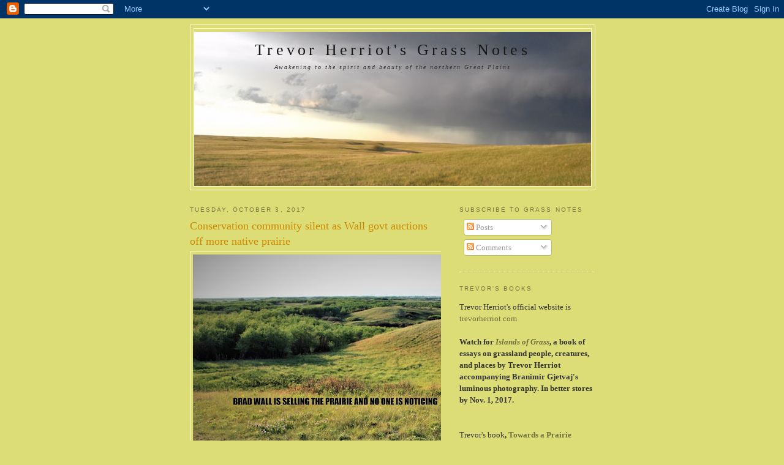

--- FILE ---
content_type: text/html; charset=UTF-8
request_url: https://trevorherriot.blogspot.com/2017/10/conservation-community-silent-as-wall.html
body_size: 229755
content:
<!DOCTYPE html>
<html dir='ltr' xmlns='http://www.w3.org/1999/xhtml' xmlns:b='http://www.google.com/2005/gml/b' xmlns:data='http://www.google.com/2005/gml/data' xmlns:expr='http://www.google.com/2005/gml/expr'>
<head>
<link href='https://www.blogger.com/static/v1/widgets/2944754296-widget_css_bundle.css' rel='stylesheet' type='text/css'/>
<meta content='text/html; charset=UTF-8' http-equiv='Content-Type'/>
<meta content='blogger' name='generator'/>
<link href='https://trevorherriot.blogspot.com/favicon.ico' rel='icon' type='image/x-icon'/>
<link href='http://trevorherriot.blogspot.com/2017/10/conservation-community-silent-as-wall.html' rel='canonical'/>
<link rel="alternate" type="application/atom+xml" title="Trevor Herriot&#39;s Grass Notes - Atom" href="https://trevorherriot.blogspot.com/feeds/posts/default" />
<link rel="alternate" type="application/rss+xml" title="Trevor Herriot&#39;s Grass Notes - RSS" href="https://trevorherriot.blogspot.com/feeds/posts/default?alt=rss" />
<link rel="service.post" type="application/atom+xml" title="Trevor Herriot&#39;s Grass Notes - Atom" href="https://www.blogger.com/feeds/1953681015185820780/posts/default" />

<link rel="alternate" type="application/atom+xml" title="Trevor Herriot&#39;s Grass Notes - Atom" href="https://trevorherriot.blogspot.com/feeds/6875064975067814073/comments/default" />
<!--Can't find substitution for tag [blog.ieCssRetrofitLinks]-->
<link href='https://blogger.googleusercontent.com/img/b/R29vZ2xl/AVvXsEiZYvHxSB7LlCBoaxYZmypX-yKCRWsTj2r_vLOe8k6MovK7BaUt34q2mhIp0rFybqVV8faPyoTGBMHr-fxgH1qwGZVK5wV6KaQUKzfy_Na2mS2OMwiB201HB6vhpT4Yt9XHzEGwt2DiPn8/s640/IMG_1065+%25282%2529.jpg' rel='image_src'/>
<meta content='http://trevorherriot.blogspot.com/2017/10/conservation-community-silent-as-wall.html' property='og:url'/>
<meta content='Conservation community silent as Wall govt auctions off more native prairie' property='og:title'/>
<meta content='  Brad Wall continues to auction off Saskatchewan&#39;s prairie heritage parcel by parcel, and the provincial conservation organizations are sta...' property='og:description'/>
<meta content='https://blogger.googleusercontent.com/img/b/R29vZ2xl/AVvXsEiZYvHxSB7LlCBoaxYZmypX-yKCRWsTj2r_vLOe8k6MovK7BaUt34q2mhIp0rFybqVV8faPyoTGBMHr-fxgH1qwGZVK5wV6KaQUKzfy_Na2mS2OMwiB201HB6vhpT4Yt9XHzEGwt2DiPn8/w1200-h630-p-k-no-nu/IMG_1065+%25282%2529.jpg' property='og:image'/>
<title>Trevor Herriot's Grass Notes: Conservation community silent as Wall govt auctions off more native prairie</title>
<style id='page-skin-1' type='text/css'><!--
/*
-----------------------------------------------
Blogger Template Style
Name:     Minima Ochre
Designer: Douglas Bowman
URL:      www.stopdesign.com
Date:     26 Feb 2004
Updated by: Blogger Team
----------------------------------------------- */
/* Variable definitions
====================
<Variable name="bgcolor" description="Page Background Color"
type="color" default="#dd9">
<Variable name="textcolor" description="Text Color"
type="color" default="#333">
<Variable name="linkcolor" description="Link Color"
type="color" default="#684">
<Variable name="pagetitlecolor" description="Blog Title Color"
type="color" default="#874">
<Variable name="descriptioncolor" description="Blog Description Color"
type="color" default="#a83">
<Variable name="titlecolor" description="Post Title Color"
type="color" default="#c80">
<Variable name="bordercolor" description="Border Color"
type="color" default="#ffc">
<Variable name="sidebarcolor" description="Sidebar Title Color"
type="color" default="#774">
<Variable name="sidebartextcolor" description="Sidebar Text Color"
type="color" default="#333">
<Variable name="visitedlinkcolor" description="Visited Link Color"
type="color" default="#996">
<Variable name="bodyfont" description="Text Font"
type="font" default="normal normal 100% Georgia, Serif">
<Variable name="headerfont" description="Sidebar Title Font"
type="font"
default="normal normal 78% 'Trebuchet MS',Trebuchet,Arial,Verdana,Sans-serif">
<Variable name="pagetitlefont" description="Blog Title Font"
type="font"
default="normal normal 200% Georgia, Serif">
<Variable name="descriptionfont" description="Blog Description Font"
type="font"
default="normal normal 78% 'Trebuchet MS', Trebuchet, Arial, Verdana, Sans-serif">
<Variable name="postfooterfont" description="Post Footer Font"
type="font"
default="normal normal 78% 'Trebuchet MS', Trebuchet, Arial, Verdana, Sans-serif">
<Variable name="startSide" description="Start side in blog language"
type="automatic" default="left">
<Variable name="endSide" description="End side in blog language"
type="automatic" default="right">
*/
/* Use this with templates/template-twocol.html */
body {
background:#dddd77;
margin:0;
color:#333333;
font:x-small Georgia Serif;
font-size/* */:/**/small;
font-size: /**/small;
text-align: center;
}
a:link {
color:#6e6e3b;
text-decoration:none;
}
a:visited {
color:#999966;
text-decoration:none;
}
a:hover {
color:#cc8800;
text-decoration:underline;
}
a img {
border-width:0;
}
/* Header
-----------------------------------------------
*/
#header-wrapper {
width:660px;
margin:0 auto 10px;
border:1px solid #ffffcc;
}
#header-inner {
background-position: center;
margin-left: auto;
margin-right: auto;
}
#header {
margin: 5px;
border: 1px solid #ffffcc;
text-align: center;
color:#191919;
}
#header h1 {
margin:5px 5px 0;
padding:15px 20px .25em;
line-height:1.2em;
letter-spacing:.2em;
font: normal normal 200% Georgia, Serif;
}
#header a {
color:#191919;
text-decoration:none;
}
#header a:hover {
color:#191919;
}
#header .description {
margin:0 5px 5px;
padding:0 20px 15px;
max-width:700px;
letter-spacing:.2em;
line-height: 1.4em;
font: normal normal 77% Georgia, Times, serif;
color: #333333;
}
#header img {
margin-left: auto;
margin-right: auto;
}
/* Outer-Wrapper
----------------------------------------------- */
#outer-wrapper {
width: 660px;
margin:0 auto;
padding:10px;
text-align:left;
font: normal normal 100% Georgia, Serif;
}
#main-wrapper {
width: 410px;
float: left;
word-wrap: break-word; /* fix for long text breaking sidebar float in IE */
overflow: hidden;     /* fix for long non-text content breaking IE sidebar float */
}
#sidebar-wrapper {
width: 220px;
float: right;
word-wrap: break-word; /* fix for long text breaking sidebar float in IE */
overflow: hidden;     /* fix for long non-text content breaking IE sidebar float */
}
/* Headings
----------------------------------------------- */
h2 {
margin:1.5em 0 .75em;
font:normal normal 78% 'Trebuchet MS',Trebuchet,Arial,Verdana,Sans-serif;
line-height: 1.4em;
text-transform:uppercase;
letter-spacing:.2em;
color:#777744;
}
/* Posts
-----------------------------------------------
*/
h2.date-header {
margin:1.5em 0 .5em;
}
.post {
margin:.5em 0 1.5em;
border-bottom:1px dotted #ffffcc;
padding-bottom:1.5em;
}
.post h3 {
margin:.25em 0 0;
padding:0 0 4px;
font-size:140%;
font-weight:normal;
line-height:1.4em;
color:#cc8800;
}
.post h3 a, .post h3 a:visited, .post h3 strong {
display:block;
text-decoration:none;
color:#cc8800;
font-weight:normal;
}
.post h3 strong, .post h3 a:hover {
color:#333333;
}
.post-body {
margin:0 0 .75em;
line-height:1.6em;
}
.post-body blockquote {
line-height:1.3em;
}
.post-footer {
margin: .75em 0;
color:#777744;
text-transform:uppercase;
letter-spacing:.1em;
font: normal normal 78% 'Trebuchet MS', Trebuchet, Arial, Verdana, Sans-serif;
line-height: 1.4em;
}
.comment-link {
margin-left:.6em;
}
.post img {
padding:4px;
border:1px solid #ffffcc;
}
.post blockquote {
margin:1em 20px;
}
.post blockquote p {
margin:.75em 0;
}
/* Comments
----------------------------------------------- */
#comments h4 {
margin:1em 0;
font-weight: bold;
line-height: 1.4em;
text-transform:uppercase;
letter-spacing:.2em;
color: #777744;
}
#comments-block {
margin:1em 0 1.5em;
line-height:1.6em;
}
#comments-block .comment-author {
margin:.5em 0;
}
#comments-block .comment-body {
margin:.25em 0 0;
}
#comments-block .comment-footer {
margin:-.25em 0 2em;
line-height: 1.4em;
text-transform:uppercase;
letter-spacing:.1em;
}
#comments-block .comment-body p {
margin:0 0 .75em;
}
.deleted-comment {
font-style:italic;
color:gray;
}
.feed-links {
clear: both;
line-height: 2.5em;
}
#blog-pager-newer-link {
float: left;
}
#blog-pager-older-link {
float: right;
}
#blog-pager {
text-align: center;
}
/* Sidebar Content
----------------------------------------------- */
.sidebar {
color: #333333;
line-height: 1.5em;
}
.sidebar ul {
list-style:none;
margin:0 0 0;
padding:0 0 0;
}
.sidebar li {
margin:0;
padding-top:0;
padding-right:0;
padding-bottom:.25em;
padding-left:15px;
text-indent:-15px;
line-height:1.5em;
}
.sidebar .widget, .main .widget {
border-bottom:1px dotted #ffffcc;
margin:0 0 1.5em;
padding:0 0 1.5em;
}
.main .Blog {
border-bottom-width: 0;
}
/* Profile
----------------------------------------------- */
.profile-img {
float: left;
margin-top: 0;
margin-right: 5px;
margin-bottom: 5px;
margin-left: 0;
padding: 4px;
border: 1px solid #ffffcc;
}
.profile-data {
margin:0;
text-transform:uppercase;
letter-spacing:.1em;
font: normal normal 78% 'Trebuchet MS', Trebuchet, Arial, Verdana, Sans-serif;
color: #777744;
font-weight: bold;
line-height: 1.6em;
}
.profile-datablock {
margin:.5em 0 .5em;
}
.profile-textblock {
margin: 0.5em 0;
line-height: 1.6em;
}
.profile-link {
font: normal normal 78% 'Trebuchet MS', Trebuchet, Arial, Verdana, Sans-serif;
text-transform: uppercase;
letter-spacing: .1em;
}
/* Footer
----------------------------------------------- */
#footer {
width:660px;
clear:both;
margin:0 auto;
padding-top:15px;
line-height: 1.6em;
text-transform:uppercase;
letter-spacing:.1em;
text-align: center;
}

--></style>
<link href='https://www.blogger.com/dyn-css/authorization.css?targetBlogID=1953681015185820780&amp;zx=cad4d57d-4a53-4519-bd90-6cede9741e08' media='none' onload='if(media!=&#39;all&#39;)media=&#39;all&#39;' rel='stylesheet'/><noscript><link href='https://www.blogger.com/dyn-css/authorization.css?targetBlogID=1953681015185820780&amp;zx=cad4d57d-4a53-4519-bd90-6cede9741e08' rel='stylesheet'/></noscript>
<meta name='google-adsense-platform-account' content='ca-host-pub-1556223355139109'/>
<meta name='google-adsense-platform-domain' content='blogspot.com'/>

</head>
<body>
<div class='navbar section' id='navbar'><div class='widget Navbar' data-version='1' id='Navbar1'><script type="text/javascript">
    function setAttributeOnload(object, attribute, val) {
      if(window.addEventListener) {
        window.addEventListener('load',
          function(){ object[attribute] = val; }, false);
      } else {
        window.attachEvent('onload', function(){ object[attribute] = val; });
      }
    }
  </script>
<div id="navbar-iframe-container"></div>
<script type="text/javascript" src="https://apis.google.com/js/platform.js"></script>
<script type="text/javascript">
      gapi.load("gapi.iframes:gapi.iframes.style.bubble", function() {
        if (gapi.iframes && gapi.iframes.getContext) {
          gapi.iframes.getContext().openChild({
              url: 'https://www.blogger.com/navbar/1953681015185820780?po\x3d6875064975067814073\x26origin\x3dhttps://trevorherriot.blogspot.com',
              where: document.getElementById("navbar-iframe-container"),
              id: "navbar-iframe"
          });
        }
      });
    </script><script type="text/javascript">
(function() {
var script = document.createElement('script');
script.type = 'text/javascript';
script.src = '//pagead2.googlesyndication.com/pagead/js/google_top_exp.js';
var head = document.getElementsByTagName('head')[0];
if (head) {
head.appendChild(script);
}})();
</script>
</div></div>
<div id='outer-wrapper'><div id='wrap2'>
<!-- skip links for text browsers -->
<span id='skiplinks' style='display:none;'>
<a href='#main'>skip to main </a> |
      <a href='#sidebar'>skip to sidebar</a>
</span>
<div id='header-wrapper'>
<div class='header section' id='header'><div class='widget Header' data-version='1' id='Header1'>
<div id='header-inner' style='background-image: url("https://blogger.googleusercontent.com/img/b/R29vZ2xl/AVvXsEiJxNo-vcxFnHZdmGNSkO7Oq1RW3vNR0xO-yYu22B-GNpTHU7H1HkaNE9hrFvoOhHMUHRVU1mqSI5fQxsU6_BWo6596yLvH5tUmx2R7zjQg_9s2x6YaPlTEtN2G7ljO8viy5yVWcNEg6rE/s1600-r/herriot_blog2.jpg"); background-position: left; width: 648px; min-height: 252px; _height: 252px; background-repeat: no-repeat; '>
<div class='titlewrapper' style='background: transparent'>
<h1 class='title' style='background: transparent; border-width: 0px'>
<a href='https://trevorherriot.blogspot.com/'>
Trevor Herriot's Grass Notes
</a>
</h1>
</div>
<div class='descriptionwrapper'>
<p class='description'><span><i>Awakening to the spirit and beauty of the northern Great Plains</i></span></p>
</div>
</div>
</div></div>
</div>
<div id='content-wrapper'>
<div id='crosscol-wrapper' style='text-align:center'>
<div class='crosscol no-items section' id='crosscol'></div>
</div>
<div id='main-wrapper'>
<div class='main section' id='main'><div class='widget Blog' data-version='1' id='Blog1'>
<div class='blog-posts hfeed'>

          <div class="date-outer">
        
<h2 class='date-header'><span>Tuesday, October 3, 2017</span></h2>

          <div class="date-posts">
        
<div class='post-outer'>
<div class='post hentry uncustomized-post-template' itemprop='blogPost' itemscope='itemscope' itemtype='http://schema.org/BlogPosting'>
<meta content='https://blogger.googleusercontent.com/img/b/R29vZ2xl/AVvXsEiZYvHxSB7LlCBoaxYZmypX-yKCRWsTj2r_vLOe8k6MovK7BaUt34q2mhIp0rFybqVV8faPyoTGBMHr-fxgH1qwGZVK5wV6KaQUKzfy_Na2mS2OMwiB201HB6vhpT4Yt9XHzEGwt2DiPn8/s640/IMG_1065+%25282%2529.jpg' itemprop='image_url'/>
<meta content='1953681015185820780' itemprop='blogId'/>
<meta content='6875064975067814073' itemprop='postId'/>
<a name='6875064975067814073'></a>
<h3 class='post-title entry-title' itemprop='name'>
Conservation community silent as Wall govt auctions off more native prairie
</h3>
<div class='post-header'>
<div class='post-header-line-1'></div>
</div>
<div class='post-body entry-content' id='post-body-6875064975067814073' itemprop='description articleBody'>
<div class="separator" style="clear: both; text-align: center;">
<a href="https://blogger.googleusercontent.com/img/b/R29vZ2xl/AVvXsEiZYvHxSB7LlCBoaxYZmypX-yKCRWsTj2r_vLOe8k6MovK7BaUt34q2mhIp0rFybqVV8faPyoTGBMHr-fxgH1qwGZVK5wV6KaQUKzfy_Na2mS2OMwiB201HB6vhpT4Yt9XHzEGwt2DiPn8/s1600/IMG_1065+%25282%2529.jpg" imageanchor="1" style="clear: left; float: left; margin-bottom: 1em; margin-right: 1em;"><img border="0" data-original-height="1067" data-original-width="1600" height="426" src="https://blogger.googleusercontent.com/img/b/R29vZ2xl/AVvXsEiZYvHxSB7LlCBoaxYZmypX-yKCRWsTj2r_vLOe8k6MovK7BaUt34q2mhIp0rFybqVV8faPyoTGBMHr-fxgH1qwGZVK5wV6KaQUKzfy_Na2mS2OMwiB201HB6vhpT4Yt9XHzEGwt2DiPn8/s640/IMG_1065+%25282%2529.jpg" width="640" /></a></div>
Brad Wall continues to auction off Saskatchewan's prairie heritage parcel by parcel, and the provincial conservation organizations are standing by in silence.<br />
<br />
This fall Ritchie Bros auction has listed 75 parcels of Crown land--much of it native grassland, aspen parkland, wetlands and forested areas. Almost none of these lands for sale are receiving conservation easements to stop future owners from plowing and draining the natural landscape--not that a government conservation easement provides much in the way of real protection anyway.<br />
<br />
In a quick scan through their very helpful website (oddly named <a href="http://ironplanet.com/realestate-skgov">ironplanet.com/realestate-skgov</a>), I found several parcels with hundreds of acres of native grassland up for sale--most with no easement.<br />
<br />
One chunk of more than 2,240 acres of native grassland near Bengough is being advertised as a single lot of land to be sold without a conservation easement. The Province promised when it began selling off Crown land that any land of high ecological value would not be for sale and that land with moderate ecological value would be sold with conservation easements. If 2,200 acres of native prairie in an area surrounded by many more blocks of native grassland is not of the highest ecological value then nothing is.<br />
<br />
<table cellpadding="0" cellspacing="0" class="tr-caption-container" style="float: left; margin-right: 1em; text-align: left;"><tbody>
<tr><td style="text-align: center;"><a href="https://blogger.googleusercontent.com/img/b/R29vZ2xl/AVvXsEiDGWH2tyQgaATp2jn42Kepd5i55gWGovUqjm1MwLEDDro0crN27Kzctj1oRntVX6cMOTrPvTPpMqoweXm5SVukvx7qFh1qdZ5oALUkdw1a7gn4P8t4KSwABYBE_sovoRMbVfqVNhte_gg/s1600/capture+of+auction+web+page+with+listings.PNG" imageanchor="1" style="clear: left; margin-bottom: 1em; margin-left: auto; margin-right: auto;"><img border="0" data-original-height="771" data-original-width="998" height="308" src="https://blogger.googleusercontent.com/img/b/R29vZ2xl/AVvXsEiDGWH2tyQgaATp2jn42Kepd5i55gWGovUqjm1MwLEDDro0crN27Kzctj1oRntVX6cMOTrPvTPpMqoweXm5SVukvx7qFh1qdZ5oALUkdw1a7gn4P8t4KSwABYBE_sovoRMbVfqVNhte_gg/s400/capture+of+auction+web+page+with+listings.PNG" width="400" /></a></td></tr>
<tr><td class="tr-caption" style="text-align: center;"><i>this is a screen capture from the <a href="http://ironplanet.com/realestate-skgov">auction website</a>--go there and take a look<br />at the satellite images yourself</i></td></tr>
</tbody></table>
This evening I called up the current leaseholder of that land near Bengough, a rancher named Gary Shaver. I told him I was writing a story about the Province auctioning off native grassland.<br />
<br />
Leaseholders are often reluctant to speak on the record but Gary was willing to talk. He was quiet but clear in his concerns about the auction.<br />
<br />
I asked him if he was planning to bid on the land. "Well I guess I haven't got much choice." Would you rather keep leasing it for your cattle, I asked.<br />
<br />
"Sure if that was an option, but they've made their minds up to sell it."<br />
<br />
I told him that some of us fear that Crown grasslands that are sold off could eventually end up in the hands of someone who would plow the land under.<br />
<br />
<table cellpadding="0" cellspacing="0" class="tr-caption-container" style="float: left; margin-right: 1em; text-align: left;"><tbody>
<tr><td style="text-align: center;"><a href="https://blogger.googleusercontent.com/img/b/R29vZ2xl/AVvXsEiwu5d-I9JBebKkT9k6QUa9GyzAqlenc8jCVy2e-fD-MCnmT_7ytY96bgAnEEYoiN5hwb7Cw6Xl7x1IYIvZz7ROlC3bG9SaN7lEPF60n-K4kgStd9JOLuZLVz-KULHTyHQVqSg1bY0W7nA/s1600/2200+acres+near+bengough+Gary+SHaver+is+leaseholder.PNG" imageanchor="1" style="clear: left; margin-bottom: 1em; margin-left: auto; margin-right: auto;"><img border="0" data-original-height="531" data-original-width="785" height="270" src="https://blogger.googleusercontent.com/img/b/R29vZ2xl/AVvXsEiwu5d-I9JBebKkT9k6QUa9GyzAqlenc8jCVy2e-fD-MCnmT_7ytY96bgAnEEYoiN5hwb7Cw6Xl7x1IYIvZz7ROlC3bG9SaN7lEPF60n-K4kgStd9JOLuZLVz-KULHTyHQVqSg1bY0W7nA/s400/2200+acres+near+bengough+Gary+SHaver+is+leaseholder.PNG" width="400" /></a></td></tr>
<tr><td class="tr-caption" style="text-align: center;"><i>2,240 acres of Crown native prairie &nbsp;near Bengough on the auction block</i></td></tr>
</tbody></table>
<br />
<br />
"Well," Gary said, "what some of us are afraid of is the land getting into the wrong hands and then we'll end up being a bunch of peasants working for someone else." He said he has seen the price of land driven up by out of province interests bidding on land.<br />
<br />
"I'm not too happy with that Wall anymore," Gary said. "He's been letting people come in here and buy up land, driving up the prices."<br />
<br />
He agreed that most ranchers will treat the land well but eventually everyone has to sell--whether you retire or your heirs decide to sell--and when that happens there is nothing to stop future owners from turning the native prairie into canola or lentil crops.<br />
<div>
<br /></div>
<div>
I spoke to another Crown grassland leaseholder this evening, Jason Mapleloft of Lethbridge who has likewise seen his lease of native pasture put up for sale. His reaction paralleled Gary's.&nbsp;</div>
<div>
<br /></div>
<div>
"We are losing too much native grassland these days," he said. "It should be left as is." He said that if the land he leases falls into the wrong hands it could easily be converted to cropland.</div>
<div>
<br /></div>
<table cellpadding="0" cellspacing="0" class="tr-caption-container" style="float: left; margin-right: 1em; text-align: left;"><tbody>
<tr><td style="text-align: center;"><a href="https://blogger.googleusercontent.com/img/b/R29vZ2xl/AVvXsEgi8asUv8RCqfh0cqOG5PZqNWdDSbIqXz0Wl3M-2GwCpaKYjBukFSxeqRyuvAkYfDFQQdE83j3ZxQPrie0nUr5UkJne5x47SnivYR8YO8RtHjVJ9EWOKIpBbYJoeYEp9WyQpe0VpzUABcQ/s1600/se.29.50.25.3.PNG" imageanchor="1" style="clear: left; margin-bottom: 1em; margin-left: auto; margin-right: auto;"><img border="0" data-original-height="563" data-original-width="783" height="287" src="https://blogger.googleusercontent.com/img/b/R29vZ2xl/AVvXsEgi8asUv8RCqfh0cqOG5PZqNWdDSbIqXz0Wl3M-2GwCpaKYjBukFSxeqRyuvAkYfDFQQdE83j3ZxQPrie0nUr5UkJne5x47SnivYR8YO8RtHjVJ9EWOKIpBbYJoeYEp9WyQpe0VpzUABcQ/s400/se.29.50.25.3.PNG" width="400" /></a></td></tr>
<tr><td class="tr-caption" style="text-align: center;"><i>Jason Maplecroft's leased Crown land near Lloydminster</i></td></tr>
</tbody></table>
<div>
<br /></div>
<br />
Most confusing and frustrating of all, there has been no public outcry whatsoever from the conservation community. Nothing from Ducks Unlimited, Nature Saskatchewan, the Saskatchewan Environmental Society, the Canadian Parks and Wilderness Society, and the Nature Conservancy of Canada.<br />
<br />
I am at a loss to account for their silence.<br />
<br />
<br />
<br />
<div>
<br /></div>
<br />
<br />
<div style='clear: both;'></div>
</div>
<div class='post-footer'>
<div class='post-footer-line post-footer-line-1'>
<span class='post-author vcard'>
Posted by
<span class='fn' itemprop='author' itemscope='itemscope' itemtype='http://schema.org/Person'>
<meta content='https://www.blogger.com/profile/11129533251670929001' itemprop='url'/>
<a class='g-profile' href='https://www.blogger.com/profile/11129533251670929001' rel='author' title='author profile'>
<span itemprop='name'>Trevor Herriot</span>
</a>
</span>
</span>
<span class='post-timestamp'>
at
<meta content='http://trevorherriot.blogspot.com/2017/10/conservation-community-silent-as-wall.html' itemprop='url'/>
<a class='timestamp-link' href='https://trevorherriot.blogspot.com/2017/10/conservation-community-silent-as-wall.html' rel='bookmark' title='permanent link'><abbr class='published' itemprop='datePublished' title='2017-10-03T21:09:00-07:00'>9:09&#8239;PM</abbr></a>
</span>
<span class='post-comment-link'>
</span>
<span class='post-icons'>
<span class='item-action'>
<a href='https://www.blogger.com/email-post/1953681015185820780/6875064975067814073' title='Email Post'>
<img alt='' class='icon-action' height='13' src='https://resources.blogblog.com/img/icon18_email.gif' width='18'/>
</a>
</span>
<span class='item-control blog-admin pid-1654923545'>
<a href='https://www.blogger.com/post-edit.g?blogID=1953681015185820780&postID=6875064975067814073&from=pencil' title='Edit Post'>
<img alt='' class='icon-action' height='18' src='https://resources.blogblog.com/img/icon18_edit_allbkg.gif' width='18'/>
</a>
</span>
</span>
<div class='post-share-buttons goog-inline-block'>
</div>
</div>
<div class='post-footer-line post-footer-line-2'>
<span class='post-labels'>
</span>
</div>
<div class='post-footer-line post-footer-line-3'>
<span class='post-location'>
</span>
</div>
</div>
</div>
<div class='comments' id='comments'>
<a name='comments'></a>
<h4>No comments:</h4>
<div id='Blog1_comments-block-wrapper'>
<dl class='avatar-comment-indent' id='comments-block'>
</dl>
</div>
<p class='comment-footer'>
<div class='comment-form'>
<a name='comment-form'></a>
<h4 id='comment-post-message'>Post a Comment</h4>
<p>
</p>
<a href='https://www.blogger.com/comment/frame/1953681015185820780?po=6875064975067814073&hl=en&saa=85391&origin=https://trevorherriot.blogspot.com' id='comment-editor-src'></a>
<iframe allowtransparency='true' class='blogger-iframe-colorize blogger-comment-from-post' frameborder='0' height='410px' id='comment-editor' name='comment-editor' src='' width='100%'></iframe>
<script src='https://www.blogger.com/static/v1/jsbin/2830521187-comment_from_post_iframe.js' type='text/javascript'></script>
<script type='text/javascript'>
      BLOG_CMT_createIframe('https://www.blogger.com/rpc_relay.html');
    </script>
</div>
</p>
</div>
</div>

        </div></div>
      
</div>
<div class='blog-pager' id='blog-pager'>
<span id='blog-pager-newer-link'>
<a class='blog-pager-newer-link' href='https://trevorherriot.blogspot.com/2017/10/colonial-mindset-prevails-on-prairie.html' id='Blog1_blog-pager-newer-link' title='Newer Post'>Newer Post</a>
</span>
<span id='blog-pager-older-link'>
<a class='blog-pager-older-link' href='https://trevorherriot.blogspot.com/2017/09/great-white-birds-stay-on-prairie-this.html' id='Blog1_blog-pager-older-link' title='Older Post'>Older Post</a>
</span>
<a class='home-link' href='https://trevorherriot.blogspot.com/'>Home</a>
</div>
<div class='clear'></div>
<div class='post-feeds'>
<div class='feed-links'>
Subscribe to:
<a class='feed-link' href='https://trevorherriot.blogspot.com/feeds/6875064975067814073/comments/default' target='_blank' type='application/atom+xml'>Post Comments (Atom)</a>
</div>
</div>
</div><div class='widget HTML' data-version='1' id='HTML2'>
<h2 class='title'><strong>Share this post</strong></h2>
<div class='widget-content'>
<!-- floating share bar Start bloggersentral.com--> 

<style type="text/css">  

03 #pageshare {position:fixed; bottom:85%; margin-left:-71px; float:left; border-radius:5px;-moz-border-radius:5px;-webkit-border-radius:5px;background-color:#fff;padding:0 0 2px 0;z-index:10;}  

04 #pageshare .sbutton {float:left;clear:both;margin:5px 5px 0 5px;}  

05 .fb_share_count_top {width:48px !important;}  

06 .fb_share_count_top, .fb_share_count_inner {-moz-border-radius:3px;-webkit-border-radius:3px;}  

07 .FBConnectButton_Small, .FBConnectButton_RTL_Small {width:49px !important; -moz-border-radius:3px;/*bs-fsmsb*/-webkit-border-radius:3px;}  

08 .FBConnectButton_Small .FBConnectButton_Text {padding:2px 2px 3px !important;-moz-border-radius:3px;-webkit-border-radius:3px;font-size:8px;}  

09 </style>  

<div id='pageshare' title="Get this from BloggerSentral.com">  

<div class='sbutton' id='fb'>  

<a name="fb_share" type="box_count" href="http://www.facebook.com/sharer.php">Share</a><script src="//static.ak.fbcdn.net/connect.php/js/FB.Share" type="text/javascript"></script>  
</div> 

</div>  

<div class='sbutton' id='rt'>  

<script src="//tweetmeme.com/i/scripts/button.js" type="text/javascript"></script>  

</div>  

<div class='sbutton' id='su'>  

<script src="//www.stumbleupon.com/hostedbadge.php?s=5"></script>  

</div>  

<div class='sbutton' id='digg' style='margin-left:3px;width:48px'>  

<script src="//widgets.digg.com/buttons.js" type="text/javascript"></script>  

<a class="DiggThisButton DiggMedium"></a>  

</div>  

<div class='sbutton' id='gplusone'>  

<script type="text/javascript" src="https://apis.google.com/js/plusone.js"></script>  

<g:plusone size="tall"></g:plusone>  

</div>  

<div style="clear: both;font-size: 9px;text-align:center;">Get <a href="http://www.bloggersentral.com/">widget</a></div><!-- Do not remove this link --> 

  

<!-- floating share bar End -->
</div>
<div class='clear'></div>
</div></div>
</div>
<div id='sidebar-wrapper'>
<div class='sidebar section' id='sidebar'><div class='widget Subscribe' data-version='1' id='Subscribe2'>
<div style='white-space:nowrap'>
<h2 class='title'>Subscribe To Grass Notes</h2>
<div class='widget-content'>
<div class='subscribe-wrapper subscribe-type-POST'>
<div class='subscribe expanded subscribe-type-POST' id='SW_READER_LIST_Subscribe2POST' style='display:none;'>
<div class='top'>
<span class='inner' onclick='return(_SW_toggleReaderList(event, "Subscribe2POST"));'>
<img class='subscribe-dropdown-arrow' src='https://resources.blogblog.com/img/widgets/arrow_dropdown.gif'/>
<img align='absmiddle' alt='' border='0' class='feed-icon' src='https://resources.blogblog.com/img/icon_feed12.png'/>
Posts
</span>
<div class='feed-reader-links'>
<a class='feed-reader-link' href='https://www.netvibes.com/subscribe.php?url=https%3A%2F%2Ftrevorherriot.blogspot.com%2Ffeeds%2Fposts%2Fdefault' target='_blank'>
<img src='https://resources.blogblog.com/img/widgets/subscribe-netvibes.png'/>
</a>
<a class='feed-reader-link' href='https://add.my.yahoo.com/content?url=https%3A%2F%2Ftrevorherriot.blogspot.com%2Ffeeds%2Fposts%2Fdefault' target='_blank'>
<img src='https://resources.blogblog.com/img/widgets/subscribe-yahoo.png'/>
</a>
<a class='feed-reader-link' href='https://trevorherriot.blogspot.com/feeds/posts/default' target='_blank'>
<img align='absmiddle' class='feed-icon' src='https://resources.blogblog.com/img/icon_feed12.png'/>
                  Atom
                </a>
</div>
</div>
<div class='bottom'></div>
</div>
<div class='subscribe' id='SW_READER_LIST_CLOSED_Subscribe2POST' onclick='return(_SW_toggleReaderList(event, "Subscribe2POST"));'>
<div class='top'>
<span class='inner'>
<img class='subscribe-dropdown-arrow' src='https://resources.blogblog.com/img/widgets/arrow_dropdown.gif'/>
<span onclick='return(_SW_toggleReaderList(event, "Subscribe2POST"));'>
<img align='absmiddle' alt='' border='0' class='feed-icon' src='https://resources.blogblog.com/img/icon_feed12.png'/>
Posts
</span>
</span>
</div>
<div class='bottom'></div>
</div>
</div>
<div class='subscribe-wrapper subscribe-type-PER_POST'>
<div class='subscribe expanded subscribe-type-PER_POST' id='SW_READER_LIST_Subscribe2PER_POST' style='display:none;'>
<div class='top'>
<span class='inner' onclick='return(_SW_toggleReaderList(event, "Subscribe2PER_POST"));'>
<img class='subscribe-dropdown-arrow' src='https://resources.blogblog.com/img/widgets/arrow_dropdown.gif'/>
<img align='absmiddle' alt='' border='0' class='feed-icon' src='https://resources.blogblog.com/img/icon_feed12.png'/>
Comments
</span>
<div class='feed-reader-links'>
<a class='feed-reader-link' href='https://www.netvibes.com/subscribe.php?url=https%3A%2F%2Ftrevorherriot.blogspot.com%2Ffeeds%2F6875064975067814073%2Fcomments%2Fdefault' target='_blank'>
<img src='https://resources.blogblog.com/img/widgets/subscribe-netvibes.png'/>
</a>
<a class='feed-reader-link' href='https://add.my.yahoo.com/content?url=https%3A%2F%2Ftrevorherriot.blogspot.com%2Ffeeds%2F6875064975067814073%2Fcomments%2Fdefault' target='_blank'>
<img src='https://resources.blogblog.com/img/widgets/subscribe-yahoo.png'/>
</a>
<a class='feed-reader-link' href='https://trevorherriot.blogspot.com/feeds/6875064975067814073/comments/default' target='_blank'>
<img align='absmiddle' class='feed-icon' src='https://resources.blogblog.com/img/icon_feed12.png'/>
                  Atom
                </a>
</div>
</div>
<div class='bottom'></div>
</div>
<div class='subscribe' id='SW_READER_LIST_CLOSED_Subscribe2PER_POST' onclick='return(_SW_toggleReaderList(event, "Subscribe2PER_POST"));'>
<div class='top'>
<span class='inner'>
<img class='subscribe-dropdown-arrow' src='https://resources.blogblog.com/img/widgets/arrow_dropdown.gif'/>
<span onclick='return(_SW_toggleReaderList(event, "Subscribe2PER_POST"));'>
<img align='absmiddle' alt='' border='0' class='feed-icon' src='https://resources.blogblog.com/img/icon_feed12.png'/>
Comments
</span>
</span>
</div>
<div class='bottom'></div>
</div>
</div>
<div style='clear:both'></div>
</div>
</div>
<div class='clear'></div>
</div><div class='widget HTML' data-version='1' id='HTML1'>
<h2 class='title'>Trevor's books</h2>
<div class='widget-content'>
<blockquote style="font-style: normal; font-weight: normal;"></blockquote>Trevor Herriot's official website is <b style="font-style: normal; font-weight: normal;"><a href="http://www.trevorherriot.com/">trevorherriot.com</a></b><div style="font-style: normal; font-weight: normal;"><b><br /></b></div><div><b>Watch for <i><a href="http://www.coteaubooks.com/index.php?id=2721">Islands of Grass</a></i>, a book of essays on grassland people, creatures, and places by Trevor Herriot accompanying Branimir Gjetvaj's luminous photography. In better stores by Nov. 1, 2017. </b></div><div><b><br /></b></div><div><br /></div><div style="font-weight: normal;">Trevor's book<i style="font-style: normal; font-weight: bold;">, <a href="https://www.goodreads.com/book/show/29890959-towards-a-prairie-atonement">Towards a Prairie Atonement</a>, </i><span style="font-weight: bold;">published by the University of Regina Press in 2016</span><i style="font-style: normal; font-weight: bold;">, </i><span style="font-style: normal; font-weight: bold;">connects history and ecology in prairie landscapes with a story about the forced removal of a community of 250 Metis people in the late 1930s. <a href="https://youtu.be/SNO7cKeK27E">Podcast interview about the book here.</a></span></div><div style="font-style: normal; font-weight: normal;"><span style="font-weight: bold;"><a href="https://youtu.be/SNO7cKeK27E"><br /></a></span></div><div style="font-style: normal; font-weight: normal;"><br /><img alt="" height="329" src="[data-uri]" style="font-style: normal; font-weight: normal;" width="232" / /><br /><br /><i style="font-style: normal; font-weight: normal;"><strong><a href="http://www.harpercollins.ca/books/Road-How-Trevor-Herriot/?isbn=9781443417914">The Road is How: A Prairie Pilgrimage through Nature, Desire, and Soul</a></strong></i> is available at <a href="http://www.amazon.ca/gp/product/1443417912" style="font-style: normal; font-weight: normal;">Amazon </a>and <a href="http://www.chapters.indigo.ca/books/the-road-is-how-three/9781443417914-item.html?ikwid=the+road+is+how&amp;ikwsec=Home" style="font-style: normal; font-weight: normal;">Chapters-Indigo </a>as well as through independent booksellers.<br /><br /><a href="http://www.harpercollins.ca/books/Road-How-Trevor-Herriot/?isbn=9781443417914" style="font-style: normal; font-weight: normal;"><b>Click here </b></a>for details from the publisher, HarperCollins Canada.<br /><br /><span class="userContent" style="font-style: normal; font-weight: normal;"><a href="http://www.cbc.ca/bluesky/episodes/2014/04/22/trevor-herriot-talks-about-new-book/"><b>Here is a link </b></a>to a CBC Blue Sky interview where Trevor talks about <i>The Road is How</i>.</span><br /><span class="userContent" style="font-style: normal; font-weight: normal;"><br /></span><a href="https://www.youtube.com/watch?v=hZsVZR6uWcY" style="font-style: normal; font-weight: normal;"><strong>Click here to watch Trevor's TEDx talk</strong> </a>on one theme covered in <em style="font-style: normal; font-weight: normal;">The Road is How.</em></div><div style="font-style: normal; font-weight: normal;"><em style="font-style: normal; font-weight: normal;"><br /><i><strong>Grass, Sky, Song: Promise and Peril in the World of Grassland Birds</strong></i> (HarperCollins 2009) was nominated for the Writers' Trust Non-Fiction Prize and the Governor General's Non-fiction Award.<br /><br /><a href="http://www.harpercollins.ca/books/9781554680382/Grass_Sky_Song/index.aspx"><img alt="book cover of Grass, Sky, Song: Promise and Peril in the World of Grassland Birds" border="0" id="BLOGGER_PHOTO_ID_5296163359527252210" src="https://blogger.googleusercontent.com/img/b/R29vZ2xl/AVvXsEhgmZfgMQLBtio_xVZ-FP6bTmVhO2JwFF_O5gJTKCTvlxi9EHE4i3WzklFmgD4A7ZxYUyuh3N3NrS3Ak5CtGLEVZoluIpXIhYeqEkEwwKVrKbkixjbycMrTMI6XJXhOi82CKWYC33kI7kc/s400/herriot_book3v2.jpg" style="cursor: pointer; height: 240px; margin: 0px 10px 10px 0px; width: 169px;" / /></a><br /><a href="http://www.harpercollins.ca/books/9781554680382/Grass_Sky_Song/index.aspx">Click here for details</a> from the publisher, HarperCollins Canada.<br /><br />Read <a href="http://www.walrusmagazine.com/articles/2009.05-walrus-reads-spring-book-review-grass-sky-song/"><strong>this review in The Walrus </strong></a>magazine<br /><br />Here is <a href="http://communities.canada.com/montrealgazette/blogs/narratives/archive/2009/07/12/home-on-the-plains.aspx">a review in the Montreal Gazette</a></em></div>
</div>
<div class='clear'></div>
</div><div class='widget Profile' data-version='1' id='Profile2'>
<h2>About Me</h2>
<div class='widget-content'>
<a href='https://www.blogger.com/profile/11129533251670929001'><img alt='My photo' class='profile-img' height='80' src='//blogger.googleusercontent.com/img/b/R29vZ2xl/AVvXsEiUCq7i9VtfN47APSZGV5TixnoRE5YgGzW4e_DVJxewomJkARaQ5JGES01yJcNZTYnS-b1P0gTU4uqphqZSaQ34CGLFDacnTPaC4A82bHyvCKJg7Mwvpzd3gcxg8DvXf8M/s220/trevor.jpg' width='60'/></a>
<dl class='profile-datablock'>
<dt class='profile-data'>
<a class='profile-name-link g-profile' href='https://www.blogger.com/profile/11129533251670929001' rel='author' style='background-image: url(//www.blogger.com/img/logo-16.png);'>
Trevor Herriot
</a>
</dt>
<dd class='profile-data'>Regina, Saskatchewan, Canada</dd>
<dd class='profile-textblock'>I am a prairie naturalist who writes <a href="http://www.harpercollins.ca/books/9781554680382/Grass_Sky_Song/index.aspx">books</a>, essays, and radio documentaries about the intersection of culture and nature on the northern Great Plains.</dd>
</dl>
<a class='profile-link' href='https://www.blogger.com/profile/11129533251670929001' rel='author'>View my complete profile</a>
<div class='clear'></div>
</div>
</div><div class='widget Followers' data-version='1' id='Followers1'>
<h2 class='title'>Followers</h2>
<div class='widget-content'>
<div id='Followers1-wrapper'>
<div style='margin-right:2px;'>
<div><script type="text/javascript" src="https://apis.google.com/js/platform.js"></script>
<div id="followers-iframe-container"></div>
<script type="text/javascript">
    window.followersIframe = null;
    function followersIframeOpen(url) {
      gapi.load("gapi.iframes", function() {
        if (gapi.iframes && gapi.iframes.getContext) {
          window.followersIframe = gapi.iframes.getContext().openChild({
            url: url,
            where: document.getElementById("followers-iframe-container"),
            messageHandlersFilter: gapi.iframes.CROSS_ORIGIN_IFRAMES_FILTER,
            messageHandlers: {
              '_ready': function(obj) {
                window.followersIframe.getIframeEl().height = obj.height;
              },
              'reset': function() {
                window.followersIframe.close();
                followersIframeOpen("https://www.blogger.com/followers/frame/1953681015185820780?colors\x3dCgt0cmFuc3BhcmVudBILdHJhbnNwYXJlbnQaByMzMzMzMzMiByM2ZTZlM2IqByNkZGRkNzcyByNjYzg4MDA6ByMzMzMzMzNCByM2ZTZlM2JKByMzMzMzMzNSByM2ZTZlM2JaC3RyYW5zcGFyZW50\x26pageSize\x3d21\x26hl\x3den\x26origin\x3dhttps://trevorherriot.blogspot.com");
              },
              'open': function(url) {
                window.followersIframe.close();
                followersIframeOpen(url);
              }
            }
          });
        }
      });
    }
    followersIframeOpen("https://www.blogger.com/followers/frame/1953681015185820780?colors\x3dCgt0cmFuc3BhcmVudBILdHJhbnNwYXJlbnQaByMzMzMzMzMiByM2ZTZlM2IqByNkZGRkNzcyByNjYzg4MDA6ByMzMzMzMzNCByM2ZTZlM2JKByMzMzMzMzNSByM2ZTZlM2JaC3RyYW5zcGFyZW50\x26pageSize\x3d21\x26hl\x3den\x26origin\x3dhttps://trevorherriot.blogspot.com");
  </script></div>
</div>
</div>
<div class='clear'></div>
</div>
</div><div class='widget BlogList' data-version='1' id='BlogList1'>
<h2 class='title'>Blogs I'm following</h2>
<div class='widget-content'>
<div class='blog-list-container' id='BlogList1_container'>
<ul id='BlogList1_blogs'>
<li style='display: block;'>
<div class='blog-icon'>
<img data-lateloadsrc='https://lh3.googleusercontent.com/blogger_img_proxy/AEn0k_tknMcwAYtGa-1gJFkt7Qd-kGklqPRtLmYpvj5PcQjxkkgqFYFx9ya0ZDL8TuS5A-UMbIbj2f7I0i1vseBa93zJBEKPaS0zMECC2GE=s16-w16-h16' height='16' width='16'/>
</div>
<div class='blog-content'>
<div class='blog-title'>
<a href='https://prairieecologist.com' target='_blank'>
The Prairie Ecologist</a>
</div>
<div class='item-content'>
<span class='item-title'>
<a href='https://prairieecologist.com/2026/01/24/photos-of-the-week-january-24-2026/' target='_blank'>
Photos of the Week &#8211; January 24, 2026
</a>
</span>

                      -
                    
<span class='item-snippet'>
Well, I was out sliding around on the ice again this week. I made two trips 
up to the tiny reservoir north of Aurora to search for photo compositions 
on it...
</span>
<div class='item-time'>
1 day ago
</div>
</div>
</div>
<div style='clear: both;'></div>
</li>
<li style='display: block;'>
<div class='blog-icon'>
<img data-lateloadsrc='https://lh3.googleusercontent.com/blogger_img_proxy/AEn0k_tHzesY_F2_YNEK5QcoTz2cfklsc39qj5ebFPH__eyEkmAaMeQoNWVJCsNRkTTZ4NhfWSLLU1XLXtCDIIfiHDrbBEQhoOUZFgyHyNgsY9E1mHfCePTNr01fULY_y7U=s16-w16-h16' height='16' width='16'/>
</div>
<div class='blog-content'>
<div class='blog-title'>
<a href='http://predator-friendly-ranching.blogspot.com/' target='_blank'>
Predator Friendly Ranching ...</a>
</div>
<div class='item-content'>
<span class='item-title'>
<a href='http://predator-friendly-ranching.blogspot.com/2024/12/to-spain-and-back.html' target='_blank'>
To Spain and Back
</a>
</span>

                      -
                    
<span class='item-snippet'>


 


I know, I know.. it has been a very long time since I posted a new post 
here. I have missed posting articles but sometimes life gets a little busy 
an...
</span>
<div class='item-time'>
1 year ago
</div>
</div>
</div>
<div style='clear: both;'></div>
</li>
<li style='display: block;'>
<div class='blog-icon'>
<img data-lateloadsrc='https://lh3.googleusercontent.com/blogger_img_proxy/AEn0k_vI7B3EUaZZajhXMXfyENEfp-SpAMuux1tugzglpzxeOFhMLaNQHKs7QR3Z2euDf8Q0doLXKc40f6oC6TfD7_mO_mAk5mXBPPY=s16-w16-h16' height='16' width='16'/>
</div>
<div class='blog-content'>
<div class='blog-title'>
<a href='http://www.saskbirder.com/' target='_blank'>
Saskatchewan Birds, Nature and Scenery</a>
</div>
<div class='item-content'>
<span class='item-title'>
<a href='http://www.saskbirder.com/2019/11/saskatchewan-birds-2020-calendar.html' target='_blank'>
Saskatchewan Birds 2020 Calendar
</a>
</span>

                      -
                    
<span class='item-snippet'>
Hi guys, my new calendar is available to order now. Please click the link 
below to order to your door. Thanks for looking! 
http://www.lulu.com/shop/nick-sa...
</span>
<div class='item-time'>
6 years ago
</div>
</div>
</div>
<div style='clear: both;'></div>
</li>
<li style='display: block;'>
<div class='blog-icon'>
<img data-lateloadsrc='https://lh3.googleusercontent.com/blogger_img_proxy/AEn0k_ugwMr60Dr--MA7h1LQksCxtoXoQtxi07Sh7V4IQpfnccc7hB6PiNDUO_BL7hhifo1MGhzrXGqy_CsEvJz9AlGlHgUgWRBT-E4b53_RBCM=s16-w16-h16' height='16' width='16'/>
</div>
<div class='blog-content'>
<div class='blog-title'>
<a href='http://artusobirds.blogspot.com/' target='_blank'>
Christian Artuso: Birds, Wildlife</a>
</div>
<div class='item-content'>
<span class='item-title'>
<a href='http://artusobirds.blogspot.com/2019/01/owls-of-sulawesi-and-satellite-islands.html' target='_blank'>
Owls of Sulawesi and satellite islands
</a>
</span>

                      -
                    
<span class='item-snippet'>
I am just back from a trip to the island of Sulawesi and several small 
satellite islands, where I saw 13 owls species, which I will introduce in 
this post ...
</span>
<div class='item-time'>
7 years ago
</div>
</div>
</div>
<div style='clear: both;'></div>
</li>
<li style='display: block;'>
<div class='blog-icon'>
<img data-lateloadsrc='https://lh3.googleusercontent.com/blogger_img_proxy/AEn0k_vikhrIQPRRzgOuVsaG6hl1aq48WNKhT3RTLq-TdDsaEF-SVUkqEI57dSkhO9PbQIyuhayhRJuAjG5WaLKLHg9XErAZ7YjTwUCCNvJJkw=s16-w16-h16' height='16' width='16'/>
</div>
<div class='blog-content'>
<div class='blog-title'>
<a href='http://prairieice.blogspot.com/' target='_blank'>
Prairie Ice</a>
</div>
<div class='item-content'>
<span class='item-title'>
<a href='http://prairieice.blogspot.com/2017/02/waxwings.html' target='_blank'>
Waxwings
</a>
</span>

                      -
                    
<span class='item-snippet'>
Last year I took a quick trip home between Christmas and the New Year. 
 While I was home the annual flock of Bohemian Waxwings finally got around 
to dining...
</span>
<div class='item-time'>
8 years ago
</div>
</div>
</div>
<div style='clear: both;'></div>
</li>
<li style='display: block;'>
<div class='blog-icon'>
<img data-lateloadsrc='https://lh3.googleusercontent.com/blogger_img_proxy/AEn0k_vmbyflk1paozdaPCWs3Ck1dS_DueAjmgj7VR01PZFiU3LcxN6cKPjXJk9nYCXrYPzvJa5lZBvAK8I6Xgx4FKaVibtFoEuGGJZ8zWWKFs30=s16-w16-h16' height='16' width='16'/>
</div>
<div class='blog-content'>
<div class='blog-title'>
<a href='https://rediscovertheprairie.org' target='_blank'>
Rediscovering the Great American Prairie</a>
</div>
<div class='item-content'>
<span class='item-title'>
<a href='https://rediscovertheprairie.org/2016/10/19/sharing-our-story-and-starting-conversations/' target='_blank'>
Sharing our story and starting conversations
</a>
</span>

                      -
                    
<span class='item-snippet'>
We wanted to share a few photos from the wonderful opening reception and 
gallery talk we attended for the Rediscovering the Prairie Exhibition last &#8230;
</span>
<div class='item-time'>
9 years ago
</div>
</div>
</div>
<div style='clear: both;'></div>
</li>
</ul>
<div class='clear'></div>
</div>
</div>
</div><div class='widget Label' data-version='1' id='Label1'>
<h2>Posts by Label</h2>
<div class='widget-content list-label-widget-content'>
<ul>
<li>
<a dir='ltr' href='https://trevorherriot.blogspot.com/search/label/CBC%20event'>CBC event</a>
<span dir='ltr'>(1)</span>
</li>
<li>
<a dir='ltr' href='https://trevorherriot.blogspot.com/search/label/GSS%20Illustrated'>GSS Illustrated</a>
<span dir='ltr'>(1)</span>
</li>
<li>
<a dir='ltr' href='https://trevorherriot.blogspot.com/search/label/books'>books</a>
<span dir='ltr'>(1)</span>
</li>
<li>
<a dir='ltr' href='https://trevorherriot.blogspot.com/search/label/horned%20lark'>horned lark</a>
<span dir='ltr'>(1)</span>
</li>
<li>
<a dir='ltr' href='https://trevorherriot.blogspot.com/search/label/sharp-tailed%20grouse'>sharp-tailed grouse</a>
<span dir='ltr'>(1)</span>
</li>
</ul>
<div class='clear'></div>
</div>
</div><div class='widget BlogArchive' data-version='1' id='BlogArchive2'>
<h2>Blog Archive</h2>
<div class='widget-content'>
<div id='ArchiveList'>
<div id='BlogArchive2_ArchiveList'>
<ul class='hierarchy'>
<li class='archivedate expanded'>
<a class='toggle' href='javascript:void(0)'>
<span class='zippy toggle-open'>

        &#9660;&#160;
      
</span>
</a>
<a class='post-count-link' href='https://trevorherriot.blogspot.com/2017/'>
2017
</a>
<span class='post-count' dir='ltr'>(22)</span>
<ul class='hierarchy'>
<li class='archivedate collapsed'>
<a class='toggle' href='javascript:void(0)'>
<span class='zippy'>

        &#9658;&#160;
      
</span>
</a>
<a class='post-count-link' href='https://trevorherriot.blogspot.com/2017/11/'>
November
</a>
<span class='post-count' dir='ltr'>(2)</span>
</li>
</ul>
<ul class='hierarchy'>
<li class='archivedate expanded'>
<a class='toggle' href='javascript:void(0)'>
<span class='zippy toggle-open'>

        &#9660;&#160;
      
</span>
</a>
<a class='post-count-link' href='https://trevorherriot.blogspot.com/2017/10/'>
October
</a>
<span class='post-count' dir='ltr'>(2)</span>
<ul class='posts'>
<li><a href='https://trevorherriot.blogspot.com/2017/10/colonial-mindset-prevails-on-prairie.html'>Colonial Mindset Prevails on the Prairie: Tallying...</a></li>
<li><a href='https://trevorherriot.blogspot.com/2017/10/conservation-community-silent-as-wall.html'>Conservation community silent as Wall govt auction...</a></li>
</ul>
</li>
</ul>
<ul class='hierarchy'>
<li class='archivedate collapsed'>
<a class='toggle' href='javascript:void(0)'>
<span class='zippy'>

        &#9658;&#160;
      
</span>
</a>
<a class='post-count-link' href='https://trevorherriot.blogspot.com/2017/09/'>
September
</a>
<span class='post-count' dir='ltr'>(1)</span>
</li>
</ul>
<ul class='hierarchy'>
<li class='archivedate collapsed'>
<a class='toggle' href='javascript:void(0)'>
<span class='zippy'>

        &#9658;&#160;
      
</span>
</a>
<a class='post-count-link' href='https://trevorherriot.blogspot.com/2017/08/'>
August
</a>
<span class='post-count' dir='ltr'>(2)</span>
</li>
</ul>
<ul class='hierarchy'>
<li class='archivedate collapsed'>
<a class='toggle' href='javascript:void(0)'>
<span class='zippy'>

        &#9658;&#160;
      
</span>
</a>
<a class='post-count-link' href='https://trevorherriot.blogspot.com/2017/07/'>
July
</a>
<span class='post-count' dir='ltr'>(1)</span>
</li>
</ul>
<ul class='hierarchy'>
<li class='archivedate collapsed'>
<a class='toggle' href='javascript:void(0)'>
<span class='zippy'>

        &#9658;&#160;
      
</span>
</a>
<a class='post-count-link' href='https://trevorherriot.blogspot.com/2017/06/'>
June
</a>
<span class='post-count' dir='ltr'>(1)</span>
</li>
</ul>
<ul class='hierarchy'>
<li class='archivedate collapsed'>
<a class='toggle' href='javascript:void(0)'>
<span class='zippy'>

        &#9658;&#160;
      
</span>
</a>
<a class='post-count-link' href='https://trevorherriot.blogspot.com/2017/05/'>
May
</a>
<span class='post-count' dir='ltr'>(3)</span>
</li>
</ul>
<ul class='hierarchy'>
<li class='archivedate collapsed'>
<a class='toggle' href='javascript:void(0)'>
<span class='zippy'>

        &#9658;&#160;
      
</span>
</a>
<a class='post-count-link' href='https://trevorherriot.blogspot.com/2017/04/'>
April
</a>
<span class='post-count' dir='ltr'>(2)</span>
</li>
</ul>
<ul class='hierarchy'>
<li class='archivedate collapsed'>
<a class='toggle' href='javascript:void(0)'>
<span class='zippy'>

        &#9658;&#160;
      
</span>
</a>
<a class='post-count-link' href='https://trevorherriot.blogspot.com/2017/03/'>
March
</a>
<span class='post-count' dir='ltr'>(3)</span>
</li>
</ul>
<ul class='hierarchy'>
<li class='archivedate collapsed'>
<a class='toggle' href='javascript:void(0)'>
<span class='zippy'>

        &#9658;&#160;
      
</span>
</a>
<a class='post-count-link' href='https://trevorherriot.blogspot.com/2017/02/'>
February
</a>
<span class='post-count' dir='ltr'>(3)</span>
</li>
</ul>
<ul class='hierarchy'>
<li class='archivedate collapsed'>
<a class='toggle' href='javascript:void(0)'>
<span class='zippy'>

        &#9658;&#160;
      
</span>
</a>
<a class='post-count-link' href='https://trevorherriot.blogspot.com/2017/01/'>
January
</a>
<span class='post-count' dir='ltr'>(2)</span>
</li>
</ul>
</li>
</ul>
<ul class='hierarchy'>
<li class='archivedate collapsed'>
<a class='toggle' href='javascript:void(0)'>
<span class='zippy'>

        &#9658;&#160;
      
</span>
</a>
<a class='post-count-link' href='https://trevorherriot.blogspot.com/2016/'>
2016
</a>
<span class='post-count' dir='ltr'>(26)</span>
<ul class='hierarchy'>
<li class='archivedate collapsed'>
<a class='toggle' href='javascript:void(0)'>
<span class='zippy'>

        &#9658;&#160;
      
</span>
</a>
<a class='post-count-link' href='https://trevorherriot.blogspot.com/2016/12/'>
December
</a>
<span class='post-count' dir='ltr'>(1)</span>
</li>
</ul>
<ul class='hierarchy'>
<li class='archivedate collapsed'>
<a class='toggle' href='javascript:void(0)'>
<span class='zippy'>

        &#9658;&#160;
      
</span>
</a>
<a class='post-count-link' href='https://trevorherriot.blogspot.com/2016/11/'>
November
</a>
<span class='post-count' dir='ltr'>(3)</span>
</li>
</ul>
<ul class='hierarchy'>
<li class='archivedate collapsed'>
<a class='toggle' href='javascript:void(0)'>
<span class='zippy'>

        &#9658;&#160;
      
</span>
</a>
<a class='post-count-link' href='https://trevorherriot.blogspot.com/2016/10/'>
October
</a>
<span class='post-count' dir='ltr'>(2)</span>
</li>
</ul>
<ul class='hierarchy'>
<li class='archivedate collapsed'>
<a class='toggle' href='javascript:void(0)'>
<span class='zippy'>

        &#9658;&#160;
      
</span>
</a>
<a class='post-count-link' href='https://trevorherriot.blogspot.com/2016/09/'>
September
</a>
<span class='post-count' dir='ltr'>(2)</span>
</li>
</ul>
<ul class='hierarchy'>
<li class='archivedate collapsed'>
<a class='toggle' href='javascript:void(0)'>
<span class='zippy'>

        &#9658;&#160;
      
</span>
</a>
<a class='post-count-link' href='https://trevorherriot.blogspot.com/2016/08/'>
August
</a>
<span class='post-count' dir='ltr'>(2)</span>
</li>
</ul>
<ul class='hierarchy'>
<li class='archivedate collapsed'>
<a class='toggle' href='javascript:void(0)'>
<span class='zippy'>

        &#9658;&#160;
      
</span>
</a>
<a class='post-count-link' href='https://trevorherriot.blogspot.com/2016/07/'>
July
</a>
<span class='post-count' dir='ltr'>(1)</span>
</li>
</ul>
<ul class='hierarchy'>
<li class='archivedate collapsed'>
<a class='toggle' href='javascript:void(0)'>
<span class='zippy'>

        &#9658;&#160;
      
</span>
</a>
<a class='post-count-link' href='https://trevorherriot.blogspot.com/2016/05/'>
May
</a>
<span class='post-count' dir='ltr'>(5)</span>
</li>
</ul>
<ul class='hierarchy'>
<li class='archivedate collapsed'>
<a class='toggle' href='javascript:void(0)'>
<span class='zippy'>

        &#9658;&#160;
      
</span>
</a>
<a class='post-count-link' href='https://trevorherriot.blogspot.com/2016/04/'>
April
</a>
<span class='post-count' dir='ltr'>(2)</span>
</li>
</ul>
<ul class='hierarchy'>
<li class='archivedate collapsed'>
<a class='toggle' href='javascript:void(0)'>
<span class='zippy'>

        &#9658;&#160;
      
</span>
</a>
<a class='post-count-link' href='https://trevorherriot.blogspot.com/2016/03/'>
March
</a>
<span class='post-count' dir='ltr'>(3)</span>
</li>
</ul>
<ul class='hierarchy'>
<li class='archivedate collapsed'>
<a class='toggle' href='javascript:void(0)'>
<span class='zippy'>

        &#9658;&#160;
      
</span>
</a>
<a class='post-count-link' href='https://trevorherriot.blogspot.com/2016/02/'>
February
</a>
<span class='post-count' dir='ltr'>(2)</span>
</li>
</ul>
<ul class='hierarchy'>
<li class='archivedate collapsed'>
<a class='toggle' href='javascript:void(0)'>
<span class='zippy'>

        &#9658;&#160;
      
</span>
</a>
<a class='post-count-link' href='https://trevorherriot.blogspot.com/2016/01/'>
January
</a>
<span class='post-count' dir='ltr'>(3)</span>
</li>
</ul>
</li>
</ul>
<ul class='hierarchy'>
<li class='archivedate collapsed'>
<a class='toggle' href='javascript:void(0)'>
<span class='zippy'>

        &#9658;&#160;
      
</span>
</a>
<a class='post-count-link' href='https://trevorherriot.blogspot.com/2015/'>
2015
</a>
<span class='post-count' dir='ltr'>(39)</span>
<ul class='hierarchy'>
<li class='archivedate collapsed'>
<a class='toggle' href='javascript:void(0)'>
<span class='zippy'>

        &#9658;&#160;
      
</span>
</a>
<a class='post-count-link' href='https://trevorherriot.blogspot.com/2015/12/'>
December
</a>
<span class='post-count' dir='ltr'>(4)</span>
</li>
</ul>
<ul class='hierarchy'>
<li class='archivedate collapsed'>
<a class='toggle' href='javascript:void(0)'>
<span class='zippy'>

        &#9658;&#160;
      
</span>
</a>
<a class='post-count-link' href='https://trevorherriot.blogspot.com/2015/11/'>
November
</a>
<span class='post-count' dir='ltr'>(3)</span>
</li>
</ul>
<ul class='hierarchy'>
<li class='archivedate collapsed'>
<a class='toggle' href='javascript:void(0)'>
<span class='zippy'>

        &#9658;&#160;
      
</span>
</a>
<a class='post-count-link' href='https://trevorherriot.blogspot.com/2015/10/'>
October
</a>
<span class='post-count' dir='ltr'>(3)</span>
</li>
</ul>
<ul class='hierarchy'>
<li class='archivedate collapsed'>
<a class='toggle' href='javascript:void(0)'>
<span class='zippy'>

        &#9658;&#160;
      
</span>
</a>
<a class='post-count-link' href='https://trevorherriot.blogspot.com/2015/09/'>
September
</a>
<span class='post-count' dir='ltr'>(2)</span>
</li>
</ul>
<ul class='hierarchy'>
<li class='archivedate collapsed'>
<a class='toggle' href='javascript:void(0)'>
<span class='zippy'>

        &#9658;&#160;
      
</span>
</a>
<a class='post-count-link' href='https://trevorherriot.blogspot.com/2015/08/'>
August
</a>
<span class='post-count' dir='ltr'>(2)</span>
</li>
</ul>
<ul class='hierarchy'>
<li class='archivedate collapsed'>
<a class='toggle' href='javascript:void(0)'>
<span class='zippy'>

        &#9658;&#160;
      
</span>
</a>
<a class='post-count-link' href='https://trevorherriot.blogspot.com/2015/07/'>
July
</a>
<span class='post-count' dir='ltr'>(3)</span>
</li>
</ul>
<ul class='hierarchy'>
<li class='archivedate collapsed'>
<a class='toggle' href='javascript:void(0)'>
<span class='zippy'>

        &#9658;&#160;
      
</span>
</a>
<a class='post-count-link' href='https://trevorherriot.blogspot.com/2015/06/'>
June
</a>
<span class='post-count' dir='ltr'>(4)</span>
</li>
</ul>
<ul class='hierarchy'>
<li class='archivedate collapsed'>
<a class='toggle' href='javascript:void(0)'>
<span class='zippy'>

        &#9658;&#160;
      
</span>
</a>
<a class='post-count-link' href='https://trevorherriot.blogspot.com/2015/05/'>
May
</a>
<span class='post-count' dir='ltr'>(3)</span>
</li>
</ul>
<ul class='hierarchy'>
<li class='archivedate collapsed'>
<a class='toggle' href='javascript:void(0)'>
<span class='zippy'>

        &#9658;&#160;
      
</span>
</a>
<a class='post-count-link' href='https://trevorherriot.blogspot.com/2015/04/'>
April
</a>
<span class='post-count' dir='ltr'>(4)</span>
</li>
</ul>
<ul class='hierarchy'>
<li class='archivedate collapsed'>
<a class='toggle' href='javascript:void(0)'>
<span class='zippy'>

        &#9658;&#160;
      
</span>
</a>
<a class='post-count-link' href='https://trevorherriot.blogspot.com/2015/03/'>
March
</a>
<span class='post-count' dir='ltr'>(5)</span>
</li>
</ul>
<ul class='hierarchy'>
<li class='archivedate collapsed'>
<a class='toggle' href='javascript:void(0)'>
<span class='zippy'>

        &#9658;&#160;
      
</span>
</a>
<a class='post-count-link' href='https://trevorherriot.blogspot.com/2015/02/'>
February
</a>
<span class='post-count' dir='ltr'>(3)</span>
</li>
</ul>
<ul class='hierarchy'>
<li class='archivedate collapsed'>
<a class='toggle' href='javascript:void(0)'>
<span class='zippy'>

        &#9658;&#160;
      
</span>
</a>
<a class='post-count-link' href='https://trevorherriot.blogspot.com/2015/01/'>
January
</a>
<span class='post-count' dir='ltr'>(3)</span>
</li>
</ul>
</li>
</ul>
<ul class='hierarchy'>
<li class='archivedate collapsed'>
<a class='toggle' href='javascript:void(0)'>
<span class='zippy'>

        &#9658;&#160;
      
</span>
</a>
<a class='post-count-link' href='https://trevorherriot.blogspot.com/2014/'>
2014
</a>
<span class='post-count' dir='ltr'>(33)</span>
<ul class='hierarchy'>
<li class='archivedate collapsed'>
<a class='toggle' href='javascript:void(0)'>
<span class='zippy'>

        &#9658;&#160;
      
</span>
</a>
<a class='post-count-link' href='https://trevorherriot.blogspot.com/2014/12/'>
December
</a>
<span class='post-count' dir='ltr'>(2)</span>
</li>
</ul>
<ul class='hierarchy'>
<li class='archivedate collapsed'>
<a class='toggle' href='javascript:void(0)'>
<span class='zippy'>

        &#9658;&#160;
      
</span>
</a>
<a class='post-count-link' href='https://trevorherriot.blogspot.com/2014/11/'>
November
</a>
<span class='post-count' dir='ltr'>(3)</span>
</li>
</ul>
<ul class='hierarchy'>
<li class='archivedate collapsed'>
<a class='toggle' href='javascript:void(0)'>
<span class='zippy'>

        &#9658;&#160;
      
</span>
</a>
<a class='post-count-link' href='https://trevorherriot.blogspot.com/2014/10/'>
October
</a>
<span class='post-count' dir='ltr'>(4)</span>
</li>
</ul>
<ul class='hierarchy'>
<li class='archivedate collapsed'>
<a class='toggle' href='javascript:void(0)'>
<span class='zippy'>

        &#9658;&#160;
      
</span>
</a>
<a class='post-count-link' href='https://trevorherriot.blogspot.com/2014/09/'>
September
</a>
<span class='post-count' dir='ltr'>(1)</span>
</li>
</ul>
<ul class='hierarchy'>
<li class='archivedate collapsed'>
<a class='toggle' href='javascript:void(0)'>
<span class='zippy'>

        &#9658;&#160;
      
</span>
</a>
<a class='post-count-link' href='https://trevorherriot.blogspot.com/2014/08/'>
August
</a>
<span class='post-count' dir='ltr'>(3)</span>
</li>
</ul>
<ul class='hierarchy'>
<li class='archivedate collapsed'>
<a class='toggle' href='javascript:void(0)'>
<span class='zippy'>

        &#9658;&#160;
      
</span>
</a>
<a class='post-count-link' href='https://trevorherriot.blogspot.com/2014/07/'>
July
</a>
<span class='post-count' dir='ltr'>(2)</span>
</li>
</ul>
<ul class='hierarchy'>
<li class='archivedate collapsed'>
<a class='toggle' href='javascript:void(0)'>
<span class='zippy'>

        &#9658;&#160;
      
</span>
</a>
<a class='post-count-link' href='https://trevorherriot.blogspot.com/2014/06/'>
June
</a>
<span class='post-count' dir='ltr'>(2)</span>
</li>
</ul>
<ul class='hierarchy'>
<li class='archivedate collapsed'>
<a class='toggle' href='javascript:void(0)'>
<span class='zippy'>

        &#9658;&#160;
      
</span>
</a>
<a class='post-count-link' href='https://trevorherriot.blogspot.com/2014/05/'>
May
</a>
<span class='post-count' dir='ltr'>(3)</span>
</li>
</ul>
<ul class='hierarchy'>
<li class='archivedate collapsed'>
<a class='toggle' href='javascript:void(0)'>
<span class='zippy'>

        &#9658;&#160;
      
</span>
</a>
<a class='post-count-link' href='https://trevorherriot.blogspot.com/2014/04/'>
April
</a>
<span class='post-count' dir='ltr'>(3)</span>
</li>
</ul>
<ul class='hierarchy'>
<li class='archivedate collapsed'>
<a class='toggle' href='javascript:void(0)'>
<span class='zippy'>

        &#9658;&#160;
      
</span>
</a>
<a class='post-count-link' href='https://trevorherriot.blogspot.com/2014/03/'>
March
</a>
<span class='post-count' dir='ltr'>(4)</span>
</li>
</ul>
<ul class='hierarchy'>
<li class='archivedate collapsed'>
<a class='toggle' href='javascript:void(0)'>
<span class='zippy'>

        &#9658;&#160;
      
</span>
</a>
<a class='post-count-link' href='https://trevorherriot.blogspot.com/2014/02/'>
February
</a>
<span class='post-count' dir='ltr'>(2)</span>
</li>
</ul>
<ul class='hierarchy'>
<li class='archivedate collapsed'>
<a class='toggle' href='javascript:void(0)'>
<span class='zippy'>

        &#9658;&#160;
      
</span>
</a>
<a class='post-count-link' href='https://trevorherriot.blogspot.com/2014/01/'>
January
</a>
<span class='post-count' dir='ltr'>(4)</span>
</li>
</ul>
</li>
</ul>
<ul class='hierarchy'>
<li class='archivedate collapsed'>
<a class='toggle' href='javascript:void(0)'>
<span class='zippy'>

        &#9658;&#160;
      
</span>
</a>
<a class='post-count-link' href='https://trevorherriot.blogspot.com/2013/'>
2013
</a>
<span class='post-count' dir='ltr'>(50)</span>
<ul class='hierarchy'>
<li class='archivedate collapsed'>
<a class='toggle' href='javascript:void(0)'>
<span class='zippy'>

        &#9658;&#160;
      
</span>
</a>
<a class='post-count-link' href='https://trevorherriot.blogspot.com/2013/12/'>
December
</a>
<span class='post-count' dir='ltr'>(3)</span>
</li>
</ul>
<ul class='hierarchy'>
<li class='archivedate collapsed'>
<a class='toggle' href='javascript:void(0)'>
<span class='zippy'>

        &#9658;&#160;
      
</span>
</a>
<a class='post-count-link' href='https://trevorherriot.blogspot.com/2013/11/'>
November
</a>
<span class='post-count' dir='ltr'>(4)</span>
</li>
</ul>
<ul class='hierarchy'>
<li class='archivedate collapsed'>
<a class='toggle' href='javascript:void(0)'>
<span class='zippy'>

        &#9658;&#160;
      
</span>
</a>
<a class='post-count-link' href='https://trevorherriot.blogspot.com/2013/10/'>
October
</a>
<span class='post-count' dir='ltr'>(5)</span>
</li>
</ul>
<ul class='hierarchy'>
<li class='archivedate collapsed'>
<a class='toggle' href='javascript:void(0)'>
<span class='zippy'>

        &#9658;&#160;
      
</span>
</a>
<a class='post-count-link' href='https://trevorherriot.blogspot.com/2013/09/'>
September
</a>
<span class='post-count' dir='ltr'>(3)</span>
</li>
</ul>
<ul class='hierarchy'>
<li class='archivedate collapsed'>
<a class='toggle' href='javascript:void(0)'>
<span class='zippy'>

        &#9658;&#160;
      
</span>
</a>
<a class='post-count-link' href='https://trevorherriot.blogspot.com/2013/08/'>
August
</a>
<span class='post-count' dir='ltr'>(4)</span>
</li>
</ul>
<ul class='hierarchy'>
<li class='archivedate collapsed'>
<a class='toggle' href='javascript:void(0)'>
<span class='zippy'>

        &#9658;&#160;
      
</span>
</a>
<a class='post-count-link' href='https://trevorherriot.blogspot.com/2013/07/'>
July
</a>
<span class='post-count' dir='ltr'>(4)</span>
</li>
</ul>
<ul class='hierarchy'>
<li class='archivedate collapsed'>
<a class='toggle' href='javascript:void(0)'>
<span class='zippy'>

        &#9658;&#160;
      
</span>
</a>
<a class='post-count-link' href='https://trevorherriot.blogspot.com/2013/06/'>
June
</a>
<span class='post-count' dir='ltr'>(3)</span>
</li>
</ul>
<ul class='hierarchy'>
<li class='archivedate collapsed'>
<a class='toggle' href='javascript:void(0)'>
<span class='zippy'>

        &#9658;&#160;
      
</span>
</a>
<a class='post-count-link' href='https://trevorherriot.blogspot.com/2013/05/'>
May
</a>
<span class='post-count' dir='ltr'>(3)</span>
</li>
</ul>
<ul class='hierarchy'>
<li class='archivedate collapsed'>
<a class='toggle' href='javascript:void(0)'>
<span class='zippy'>

        &#9658;&#160;
      
</span>
</a>
<a class='post-count-link' href='https://trevorherriot.blogspot.com/2013/04/'>
April
</a>
<span class='post-count' dir='ltr'>(5)</span>
</li>
</ul>
<ul class='hierarchy'>
<li class='archivedate collapsed'>
<a class='toggle' href='javascript:void(0)'>
<span class='zippy'>

        &#9658;&#160;
      
</span>
</a>
<a class='post-count-link' href='https://trevorherriot.blogspot.com/2013/03/'>
March
</a>
<span class='post-count' dir='ltr'>(5)</span>
</li>
</ul>
<ul class='hierarchy'>
<li class='archivedate collapsed'>
<a class='toggle' href='javascript:void(0)'>
<span class='zippy'>

        &#9658;&#160;
      
</span>
</a>
<a class='post-count-link' href='https://trevorherriot.blogspot.com/2013/02/'>
February
</a>
<span class='post-count' dir='ltr'>(5)</span>
</li>
</ul>
<ul class='hierarchy'>
<li class='archivedate collapsed'>
<a class='toggle' href='javascript:void(0)'>
<span class='zippy'>

        &#9658;&#160;
      
</span>
</a>
<a class='post-count-link' href='https://trevorherriot.blogspot.com/2013/01/'>
January
</a>
<span class='post-count' dir='ltr'>(6)</span>
</li>
</ul>
</li>
</ul>
<ul class='hierarchy'>
<li class='archivedate collapsed'>
<a class='toggle' href='javascript:void(0)'>
<span class='zippy'>

        &#9658;&#160;
      
</span>
</a>
<a class='post-count-link' href='https://trevorherriot.blogspot.com/2012/'>
2012
</a>
<span class='post-count' dir='ltr'>(46)</span>
<ul class='hierarchy'>
<li class='archivedate collapsed'>
<a class='toggle' href='javascript:void(0)'>
<span class='zippy'>

        &#9658;&#160;
      
</span>
</a>
<a class='post-count-link' href='https://trevorherriot.blogspot.com/2012/12/'>
December
</a>
<span class='post-count' dir='ltr'>(4)</span>
</li>
</ul>
<ul class='hierarchy'>
<li class='archivedate collapsed'>
<a class='toggle' href='javascript:void(0)'>
<span class='zippy'>

        &#9658;&#160;
      
</span>
</a>
<a class='post-count-link' href='https://trevorherriot.blogspot.com/2012/11/'>
November
</a>
<span class='post-count' dir='ltr'>(6)</span>
</li>
</ul>
<ul class='hierarchy'>
<li class='archivedate collapsed'>
<a class='toggle' href='javascript:void(0)'>
<span class='zippy'>

        &#9658;&#160;
      
</span>
</a>
<a class='post-count-link' href='https://trevorherriot.blogspot.com/2012/10/'>
October
</a>
<span class='post-count' dir='ltr'>(9)</span>
</li>
</ul>
<ul class='hierarchy'>
<li class='archivedate collapsed'>
<a class='toggle' href='javascript:void(0)'>
<span class='zippy'>

        &#9658;&#160;
      
</span>
</a>
<a class='post-count-link' href='https://trevorherriot.blogspot.com/2012/09/'>
September
</a>
<span class='post-count' dir='ltr'>(4)</span>
</li>
</ul>
<ul class='hierarchy'>
<li class='archivedate collapsed'>
<a class='toggle' href='javascript:void(0)'>
<span class='zippy'>

        &#9658;&#160;
      
</span>
</a>
<a class='post-count-link' href='https://trevorherriot.blogspot.com/2012/08/'>
August
</a>
<span class='post-count' dir='ltr'>(5)</span>
</li>
</ul>
<ul class='hierarchy'>
<li class='archivedate collapsed'>
<a class='toggle' href='javascript:void(0)'>
<span class='zippy'>

        &#9658;&#160;
      
</span>
</a>
<a class='post-count-link' href='https://trevorherriot.blogspot.com/2012/07/'>
July
</a>
<span class='post-count' dir='ltr'>(3)</span>
</li>
</ul>
<ul class='hierarchy'>
<li class='archivedate collapsed'>
<a class='toggle' href='javascript:void(0)'>
<span class='zippy'>

        &#9658;&#160;
      
</span>
</a>
<a class='post-count-link' href='https://trevorherriot.blogspot.com/2012/06/'>
June
</a>
<span class='post-count' dir='ltr'>(5)</span>
</li>
</ul>
<ul class='hierarchy'>
<li class='archivedate collapsed'>
<a class='toggle' href='javascript:void(0)'>
<span class='zippy'>

        &#9658;&#160;
      
</span>
</a>
<a class='post-count-link' href='https://trevorherriot.blogspot.com/2012/05/'>
May
</a>
<span class='post-count' dir='ltr'>(3)</span>
</li>
</ul>
<ul class='hierarchy'>
<li class='archivedate collapsed'>
<a class='toggle' href='javascript:void(0)'>
<span class='zippy'>

        &#9658;&#160;
      
</span>
</a>
<a class='post-count-link' href='https://trevorherriot.blogspot.com/2012/04/'>
April
</a>
<span class='post-count' dir='ltr'>(2)</span>
</li>
</ul>
<ul class='hierarchy'>
<li class='archivedate collapsed'>
<a class='toggle' href='javascript:void(0)'>
<span class='zippy'>

        &#9658;&#160;
      
</span>
</a>
<a class='post-count-link' href='https://trevorherriot.blogspot.com/2012/03/'>
March
</a>
<span class='post-count' dir='ltr'>(2)</span>
</li>
</ul>
<ul class='hierarchy'>
<li class='archivedate collapsed'>
<a class='toggle' href='javascript:void(0)'>
<span class='zippy'>

        &#9658;&#160;
      
</span>
</a>
<a class='post-count-link' href='https://trevorherriot.blogspot.com/2012/02/'>
February
</a>
<span class='post-count' dir='ltr'>(1)</span>
</li>
</ul>
<ul class='hierarchy'>
<li class='archivedate collapsed'>
<a class='toggle' href='javascript:void(0)'>
<span class='zippy'>

        &#9658;&#160;
      
</span>
</a>
<a class='post-count-link' href='https://trevorherriot.blogspot.com/2012/01/'>
January
</a>
<span class='post-count' dir='ltr'>(2)</span>
</li>
</ul>
</li>
</ul>
<ul class='hierarchy'>
<li class='archivedate collapsed'>
<a class='toggle' href='javascript:void(0)'>
<span class='zippy'>

        &#9658;&#160;
      
</span>
</a>
<a class='post-count-link' href='https://trevorherriot.blogspot.com/2011/'>
2011
</a>
<span class='post-count' dir='ltr'>(35)</span>
<ul class='hierarchy'>
<li class='archivedate collapsed'>
<a class='toggle' href='javascript:void(0)'>
<span class='zippy'>

        &#9658;&#160;
      
</span>
</a>
<a class='post-count-link' href='https://trevorherriot.blogspot.com/2011/12/'>
December
</a>
<span class='post-count' dir='ltr'>(2)</span>
</li>
</ul>
<ul class='hierarchy'>
<li class='archivedate collapsed'>
<a class='toggle' href='javascript:void(0)'>
<span class='zippy'>

        &#9658;&#160;
      
</span>
</a>
<a class='post-count-link' href='https://trevorherriot.blogspot.com/2011/11/'>
November
</a>
<span class='post-count' dir='ltr'>(4)</span>
</li>
</ul>
<ul class='hierarchy'>
<li class='archivedate collapsed'>
<a class='toggle' href='javascript:void(0)'>
<span class='zippy'>

        &#9658;&#160;
      
</span>
</a>
<a class='post-count-link' href='https://trevorherriot.blogspot.com/2011/10/'>
October
</a>
<span class='post-count' dir='ltr'>(3)</span>
</li>
</ul>
<ul class='hierarchy'>
<li class='archivedate collapsed'>
<a class='toggle' href='javascript:void(0)'>
<span class='zippy'>

        &#9658;&#160;
      
</span>
</a>
<a class='post-count-link' href='https://trevorherriot.blogspot.com/2011/09/'>
September
</a>
<span class='post-count' dir='ltr'>(3)</span>
</li>
</ul>
<ul class='hierarchy'>
<li class='archivedate collapsed'>
<a class='toggle' href='javascript:void(0)'>
<span class='zippy'>

        &#9658;&#160;
      
</span>
</a>
<a class='post-count-link' href='https://trevorherriot.blogspot.com/2011/08/'>
August
</a>
<span class='post-count' dir='ltr'>(3)</span>
</li>
</ul>
<ul class='hierarchy'>
<li class='archivedate collapsed'>
<a class='toggle' href='javascript:void(0)'>
<span class='zippy'>

        &#9658;&#160;
      
</span>
</a>
<a class='post-count-link' href='https://trevorherriot.blogspot.com/2011/07/'>
July
</a>
<span class='post-count' dir='ltr'>(1)</span>
</li>
</ul>
<ul class='hierarchy'>
<li class='archivedate collapsed'>
<a class='toggle' href='javascript:void(0)'>
<span class='zippy'>

        &#9658;&#160;
      
</span>
</a>
<a class='post-count-link' href='https://trevorherriot.blogspot.com/2011/06/'>
June
</a>
<span class='post-count' dir='ltr'>(3)</span>
</li>
</ul>
<ul class='hierarchy'>
<li class='archivedate collapsed'>
<a class='toggle' href='javascript:void(0)'>
<span class='zippy'>

        &#9658;&#160;
      
</span>
</a>
<a class='post-count-link' href='https://trevorherriot.blogspot.com/2011/05/'>
May
</a>
<span class='post-count' dir='ltr'>(2)</span>
</li>
</ul>
<ul class='hierarchy'>
<li class='archivedate collapsed'>
<a class='toggle' href='javascript:void(0)'>
<span class='zippy'>

        &#9658;&#160;
      
</span>
</a>
<a class='post-count-link' href='https://trevorherriot.blogspot.com/2011/04/'>
April
</a>
<span class='post-count' dir='ltr'>(4)</span>
</li>
</ul>
<ul class='hierarchy'>
<li class='archivedate collapsed'>
<a class='toggle' href='javascript:void(0)'>
<span class='zippy'>

        &#9658;&#160;
      
</span>
</a>
<a class='post-count-link' href='https://trevorherriot.blogspot.com/2011/03/'>
March
</a>
<span class='post-count' dir='ltr'>(5)</span>
</li>
</ul>
<ul class='hierarchy'>
<li class='archivedate collapsed'>
<a class='toggle' href='javascript:void(0)'>
<span class='zippy'>

        &#9658;&#160;
      
</span>
</a>
<a class='post-count-link' href='https://trevorherriot.blogspot.com/2011/02/'>
February
</a>
<span class='post-count' dir='ltr'>(3)</span>
</li>
</ul>
<ul class='hierarchy'>
<li class='archivedate collapsed'>
<a class='toggle' href='javascript:void(0)'>
<span class='zippy'>

        &#9658;&#160;
      
</span>
</a>
<a class='post-count-link' href='https://trevorherriot.blogspot.com/2011/01/'>
January
</a>
<span class='post-count' dir='ltr'>(2)</span>
</li>
</ul>
</li>
</ul>
<ul class='hierarchy'>
<li class='archivedate collapsed'>
<a class='toggle' href='javascript:void(0)'>
<span class='zippy'>

        &#9658;&#160;
      
</span>
</a>
<a class='post-count-link' href='https://trevorherriot.blogspot.com/2010/'>
2010
</a>
<span class='post-count' dir='ltr'>(44)</span>
<ul class='hierarchy'>
<li class='archivedate collapsed'>
<a class='toggle' href='javascript:void(0)'>
<span class='zippy'>

        &#9658;&#160;
      
</span>
</a>
<a class='post-count-link' href='https://trevorherriot.blogspot.com/2010/12/'>
December
</a>
<span class='post-count' dir='ltr'>(3)</span>
</li>
</ul>
<ul class='hierarchy'>
<li class='archivedate collapsed'>
<a class='toggle' href='javascript:void(0)'>
<span class='zippy'>

        &#9658;&#160;
      
</span>
</a>
<a class='post-count-link' href='https://trevorherriot.blogspot.com/2010/11/'>
November
</a>
<span class='post-count' dir='ltr'>(4)</span>
</li>
</ul>
<ul class='hierarchy'>
<li class='archivedate collapsed'>
<a class='toggle' href='javascript:void(0)'>
<span class='zippy'>

        &#9658;&#160;
      
</span>
</a>
<a class='post-count-link' href='https://trevorherriot.blogspot.com/2010/10/'>
October
</a>
<span class='post-count' dir='ltr'>(2)</span>
</li>
</ul>
<ul class='hierarchy'>
<li class='archivedate collapsed'>
<a class='toggle' href='javascript:void(0)'>
<span class='zippy'>

        &#9658;&#160;
      
</span>
</a>
<a class='post-count-link' href='https://trevorherriot.blogspot.com/2010/09/'>
September
</a>
<span class='post-count' dir='ltr'>(4)</span>
</li>
</ul>
<ul class='hierarchy'>
<li class='archivedate collapsed'>
<a class='toggle' href='javascript:void(0)'>
<span class='zippy'>

        &#9658;&#160;
      
</span>
</a>
<a class='post-count-link' href='https://trevorherriot.blogspot.com/2010/08/'>
August
</a>
<span class='post-count' dir='ltr'>(3)</span>
</li>
</ul>
<ul class='hierarchy'>
<li class='archivedate collapsed'>
<a class='toggle' href='javascript:void(0)'>
<span class='zippy'>

        &#9658;&#160;
      
</span>
</a>
<a class='post-count-link' href='https://trevorherriot.blogspot.com/2010/07/'>
July
</a>
<span class='post-count' dir='ltr'>(1)</span>
</li>
</ul>
<ul class='hierarchy'>
<li class='archivedate collapsed'>
<a class='toggle' href='javascript:void(0)'>
<span class='zippy'>

        &#9658;&#160;
      
</span>
</a>
<a class='post-count-link' href='https://trevorherriot.blogspot.com/2010/06/'>
June
</a>
<span class='post-count' dir='ltr'>(4)</span>
</li>
</ul>
<ul class='hierarchy'>
<li class='archivedate collapsed'>
<a class='toggle' href='javascript:void(0)'>
<span class='zippy'>

        &#9658;&#160;
      
</span>
</a>
<a class='post-count-link' href='https://trevorherriot.blogspot.com/2010/05/'>
May
</a>
<span class='post-count' dir='ltr'>(5)</span>
</li>
</ul>
<ul class='hierarchy'>
<li class='archivedate collapsed'>
<a class='toggle' href='javascript:void(0)'>
<span class='zippy'>

        &#9658;&#160;
      
</span>
</a>
<a class='post-count-link' href='https://trevorherriot.blogspot.com/2010/04/'>
April
</a>
<span class='post-count' dir='ltr'>(5)</span>
</li>
</ul>
<ul class='hierarchy'>
<li class='archivedate collapsed'>
<a class='toggle' href='javascript:void(0)'>
<span class='zippy'>

        &#9658;&#160;
      
</span>
</a>
<a class='post-count-link' href='https://trevorherriot.blogspot.com/2010/03/'>
March
</a>
<span class='post-count' dir='ltr'>(5)</span>
</li>
</ul>
<ul class='hierarchy'>
<li class='archivedate collapsed'>
<a class='toggle' href='javascript:void(0)'>
<span class='zippy'>

        &#9658;&#160;
      
</span>
</a>
<a class='post-count-link' href='https://trevorherriot.blogspot.com/2010/02/'>
February
</a>
<span class='post-count' dir='ltr'>(4)</span>
</li>
</ul>
<ul class='hierarchy'>
<li class='archivedate collapsed'>
<a class='toggle' href='javascript:void(0)'>
<span class='zippy'>

        &#9658;&#160;
      
</span>
</a>
<a class='post-count-link' href='https://trevorherriot.blogspot.com/2010/01/'>
January
</a>
<span class='post-count' dir='ltr'>(4)</span>
</li>
</ul>
</li>
</ul>
<ul class='hierarchy'>
<li class='archivedate collapsed'>
<a class='toggle' href='javascript:void(0)'>
<span class='zippy'>

        &#9658;&#160;
      
</span>
</a>
<a class='post-count-link' href='https://trevorherriot.blogspot.com/2009/'>
2009
</a>
<span class='post-count' dir='ltr'>(67)</span>
<ul class='hierarchy'>
<li class='archivedate collapsed'>
<a class='toggle' href='javascript:void(0)'>
<span class='zippy'>

        &#9658;&#160;
      
</span>
</a>
<a class='post-count-link' href='https://trevorherriot.blogspot.com/2009/12/'>
December
</a>
<span class='post-count' dir='ltr'>(4)</span>
</li>
</ul>
<ul class='hierarchy'>
<li class='archivedate collapsed'>
<a class='toggle' href='javascript:void(0)'>
<span class='zippy'>

        &#9658;&#160;
      
</span>
</a>
<a class='post-count-link' href='https://trevorherriot.blogspot.com/2009/11/'>
November
</a>
<span class='post-count' dir='ltr'>(4)</span>
</li>
</ul>
<ul class='hierarchy'>
<li class='archivedate collapsed'>
<a class='toggle' href='javascript:void(0)'>
<span class='zippy'>

        &#9658;&#160;
      
</span>
</a>
<a class='post-count-link' href='https://trevorherriot.blogspot.com/2009/10/'>
October
</a>
<span class='post-count' dir='ltr'>(4)</span>
</li>
</ul>
<ul class='hierarchy'>
<li class='archivedate collapsed'>
<a class='toggle' href='javascript:void(0)'>
<span class='zippy'>

        &#9658;&#160;
      
</span>
</a>
<a class='post-count-link' href='https://trevorherriot.blogspot.com/2009/09/'>
September
</a>
<span class='post-count' dir='ltr'>(4)</span>
</li>
</ul>
<ul class='hierarchy'>
<li class='archivedate collapsed'>
<a class='toggle' href='javascript:void(0)'>
<span class='zippy'>

        &#9658;&#160;
      
</span>
</a>
<a class='post-count-link' href='https://trevorherriot.blogspot.com/2009/08/'>
August
</a>
<span class='post-count' dir='ltr'>(4)</span>
</li>
</ul>
<ul class='hierarchy'>
<li class='archivedate collapsed'>
<a class='toggle' href='javascript:void(0)'>
<span class='zippy'>

        &#9658;&#160;
      
</span>
</a>
<a class='post-count-link' href='https://trevorherriot.blogspot.com/2009/07/'>
July
</a>
<span class='post-count' dir='ltr'>(2)</span>
</li>
</ul>
<ul class='hierarchy'>
<li class='archivedate collapsed'>
<a class='toggle' href='javascript:void(0)'>
<span class='zippy'>

        &#9658;&#160;
      
</span>
</a>
<a class='post-count-link' href='https://trevorherriot.blogspot.com/2009/06/'>
June
</a>
<span class='post-count' dir='ltr'>(7)</span>
</li>
</ul>
<ul class='hierarchy'>
<li class='archivedate collapsed'>
<a class='toggle' href='javascript:void(0)'>
<span class='zippy'>

        &#9658;&#160;
      
</span>
</a>
<a class='post-count-link' href='https://trevorherriot.blogspot.com/2009/05/'>
May
</a>
<span class='post-count' dir='ltr'>(7)</span>
</li>
</ul>
<ul class='hierarchy'>
<li class='archivedate collapsed'>
<a class='toggle' href='javascript:void(0)'>
<span class='zippy'>

        &#9658;&#160;
      
</span>
</a>
<a class='post-count-link' href='https://trevorherriot.blogspot.com/2009/04/'>
April
</a>
<span class='post-count' dir='ltr'>(6)</span>
</li>
</ul>
<ul class='hierarchy'>
<li class='archivedate collapsed'>
<a class='toggle' href='javascript:void(0)'>
<span class='zippy'>

        &#9658;&#160;
      
</span>
</a>
<a class='post-count-link' href='https://trevorherriot.blogspot.com/2009/03/'>
March
</a>
<span class='post-count' dir='ltr'>(11)</span>
</li>
</ul>
<ul class='hierarchy'>
<li class='archivedate collapsed'>
<a class='toggle' href='javascript:void(0)'>
<span class='zippy'>

        &#9658;&#160;
      
</span>
</a>
<a class='post-count-link' href='https://trevorherriot.blogspot.com/2009/02/'>
February
</a>
<span class='post-count' dir='ltr'>(9)</span>
</li>
</ul>
<ul class='hierarchy'>
<li class='archivedate collapsed'>
<a class='toggle' href='javascript:void(0)'>
<span class='zippy'>

        &#9658;&#160;
      
</span>
</a>
<a class='post-count-link' href='https://trevorherriot.blogspot.com/2009/01/'>
January
</a>
<span class='post-count' dir='ltr'>(5)</span>
</li>
</ul>
</li>
</ul>
</div>
</div>
<div class='clear'></div>
</div>
</div><div class='widget Subscribe' data-version='1' id='Subscribe1'>
<div style='white-space:nowrap'>
<h2 class='title'>Subscribe To This Blog</h2>
<div class='widget-content'>
<div class='subscribe-wrapper subscribe-type-POST'>
<div class='subscribe expanded subscribe-type-POST' id='SW_READER_LIST_Subscribe1POST' style='display:none;'>
<div class='top'>
<span class='inner' onclick='return(_SW_toggleReaderList(event, "Subscribe1POST"));'>
<img class='subscribe-dropdown-arrow' src='https://resources.blogblog.com/img/widgets/arrow_dropdown.gif'/>
<img align='absmiddle' alt='' border='0' class='feed-icon' src='https://resources.blogblog.com/img/icon_feed12.png'/>
Posts
</span>
<div class='feed-reader-links'>
<a class='feed-reader-link' href='https://www.netvibes.com/subscribe.php?url=https%3A%2F%2Ftrevorherriot.blogspot.com%2Ffeeds%2Fposts%2Fdefault' target='_blank'>
<img src='https://resources.blogblog.com/img/widgets/subscribe-netvibes.png'/>
</a>
<a class='feed-reader-link' href='https://add.my.yahoo.com/content?url=https%3A%2F%2Ftrevorherriot.blogspot.com%2Ffeeds%2Fposts%2Fdefault' target='_blank'>
<img src='https://resources.blogblog.com/img/widgets/subscribe-yahoo.png'/>
</a>
<a class='feed-reader-link' href='https://trevorherriot.blogspot.com/feeds/posts/default' target='_blank'>
<img align='absmiddle' class='feed-icon' src='https://resources.blogblog.com/img/icon_feed12.png'/>
                  Atom
                </a>
</div>
</div>
<div class='bottom'></div>
</div>
<div class='subscribe' id='SW_READER_LIST_CLOSED_Subscribe1POST' onclick='return(_SW_toggleReaderList(event, "Subscribe1POST"));'>
<div class='top'>
<span class='inner'>
<img class='subscribe-dropdown-arrow' src='https://resources.blogblog.com/img/widgets/arrow_dropdown.gif'/>
<span onclick='return(_SW_toggleReaderList(event, "Subscribe1POST"));'>
<img align='absmiddle' alt='' border='0' class='feed-icon' src='https://resources.blogblog.com/img/icon_feed12.png'/>
Posts
</span>
</span>
</div>
<div class='bottom'></div>
</div>
</div>
<div class='subscribe-wrapper subscribe-type-PER_POST'>
<div class='subscribe expanded subscribe-type-PER_POST' id='SW_READER_LIST_Subscribe1PER_POST' style='display:none;'>
<div class='top'>
<span class='inner' onclick='return(_SW_toggleReaderList(event, "Subscribe1PER_POST"));'>
<img class='subscribe-dropdown-arrow' src='https://resources.blogblog.com/img/widgets/arrow_dropdown.gif'/>
<img align='absmiddle' alt='' border='0' class='feed-icon' src='https://resources.blogblog.com/img/icon_feed12.png'/>
Comments
</span>
<div class='feed-reader-links'>
<a class='feed-reader-link' href='https://www.netvibes.com/subscribe.php?url=https%3A%2F%2Ftrevorherriot.blogspot.com%2Ffeeds%2F6875064975067814073%2Fcomments%2Fdefault' target='_blank'>
<img src='https://resources.blogblog.com/img/widgets/subscribe-netvibes.png'/>
</a>
<a class='feed-reader-link' href='https://add.my.yahoo.com/content?url=https%3A%2F%2Ftrevorherriot.blogspot.com%2Ffeeds%2F6875064975067814073%2Fcomments%2Fdefault' target='_blank'>
<img src='https://resources.blogblog.com/img/widgets/subscribe-yahoo.png'/>
</a>
<a class='feed-reader-link' href='https://trevorherriot.blogspot.com/feeds/6875064975067814073/comments/default' target='_blank'>
<img align='absmiddle' class='feed-icon' src='https://resources.blogblog.com/img/icon_feed12.png'/>
                  Atom
                </a>
</div>
</div>
<div class='bottom'></div>
</div>
<div class='subscribe' id='SW_READER_LIST_CLOSED_Subscribe1PER_POST' onclick='return(_SW_toggleReaderList(event, "Subscribe1PER_POST"));'>
<div class='top'>
<span class='inner'>
<img class='subscribe-dropdown-arrow' src='https://resources.blogblog.com/img/widgets/arrow_dropdown.gif'/>
<span onclick='return(_SW_toggleReaderList(event, "Subscribe1PER_POST"));'>
<img align='absmiddle' alt='' border='0' class='feed-icon' src='https://resources.blogblog.com/img/icon_feed12.png'/>
Comments
</span>
</span>
</div>
<div class='bottom'></div>
</div>
</div>
<div style='clear:both'></div>
</div>
</div>
<div class='clear'></div>
</div></div>
</div>
<!-- spacer for skins that want sidebar and main to be the same height-->
<div class='clear'>&#160;</div>
</div>
<!-- end content-wrapper -->
<div id='footer-wrapper'>
<div class='footer no-items section' id='footer'></div>
</div>
</div></div>
<!-- end outer-wrapper -->

<script type="text/javascript" src="https://www.blogger.com/static/v1/widgets/2028843038-widgets.js"></script>
<script type='text/javascript'>
window['__wavt'] = 'AOuZoY4iOCPfA-o3DnxO_gfs7WSpGIEpfg:1769387924677';_WidgetManager._Init('//www.blogger.com/rearrange?blogID\x3d1953681015185820780','//trevorherriot.blogspot.com/2017/10/conservation-community-silent-as-wall.html','1953681015185820780');
_WidgetManager._SetDataContext([{'name': 'blog', 'data': {'blogId': '1953681015185820780', 'title': 'Trevor Herriot\x27s Grass Notes', 'url': 'https://trevorherriot.blogspot.com/2017/10/conservation-community-silent-as-wall.html', 'canonicalUrl': 'http://trevorherriot.blogspot.com/2017/10/conservation-community-silent-as-wall.html', 'homepageUrl': 'https://trevorherriot.blogspot.com/', 'searchUrl': 'https://trevorherriot.blogspot.com/search', 'canonicalHomepageUrl': 'http://trevorherriot.blogspot.com/', 'blogspotFaviconUrl': 'https://trevorherriot.blogspot.com/favicon.ico', 'bloggerUrl': 'https://www.blogger.com', 'hasCustomDomain': false, 'httpsEnabled': true, 'enabledCommentProfileImages': true, 'gPlusViewType': 'FILTERED_POSTMOD', 'adultContent': false, 'analyticsAccountNumber': '', 'encoding': 'UTF-8', 'locale': 'en', 'localeUnderscoreDelimited': 'en', 'languageDirection': 'ltr', 'isPrivate': false, 'isMobile': false, 'isMobileRequest': false, 'mobileClass': '', 'isPrivateBlog': false, 'isDynamicViewsAvailable': true, 'feedLinks': '\x3clink rel\x3d\x22alternate\x22 type\x3d\x22application/atom+xml\x22 title\x3d\x22Trevor Herriot\x26#39;s Grass Notes - Atom\x22 href\x3d\x22https://trevorherriot.blogspot.com/feeds/posts/default\x22 /\x3e\n\x3clink rel\x3d\x22alternate\x22 type\x3d\x22application/rss+xml\x22 title\x3d\x22Trevor Herriot\x26#39;s Grass Notes - RSS\x22 href\x3d\x22https://trevorherriot.blogspot.com/feeds/posts/default?alt\x3drss\x22 /\x3e\n\x3clink rel\x3d\x22service.post\x22 type\x3d\x22application/atom+xml\x22 title\x3d\x22Trevor Herriot\x26#39;s Grass Notes - Atom\x22 href\x3d\x22https://www.blogger.com/feeds/1953681015185820780/posts/default\x22 /\x3e\n\n\x3clink rel\x3d\x22alternate\x22 type\x3d\x22application/atom+xml\x22 title\x3d\x22Trevor Herriot\x26#39;s Grass Notes - Atom\x22 href\x3d\x22https://trevorherriot.blogspot.com/feeds/6875064975067814073/comments/default\x22 /\x3e\n', 'meTag': '', 'adsenseHostId': 'ca-host-pub-1556223355139109', 'adsenseHasAds': false, 'adsenseAutoAds': false, 'boqCommentIframeForm': true, 'loginRedirectParam': '', 'view': '', 'dynamicViewsCommentsSrc': '//www.blogblog.com/dynamicviews/4224c15c4e7c9321/js/comments.js', 'dynamicViewsScriptSrc': '//www.blogblog.com/dynamicviews/6e0d22adcfa5abea', 'plusOneApiSrc': 'https://apis.google.com/js/platform.js', 'disableGComments': true, 'interstitialAccepted': false, 'sharing': {'platforms': [{'name': 'Get link', 'key': 'link', 'shareMessage': 'Get link', 'target': ''}, {'name': 'Facebook', 'key': 'facebook', 'shareMessage': 'Share to Facebook', 'target': 'facebook'}, {'name': 'BlogThis!', 'key': 'blogThis', 'shareMessage': 'BlogThis!', 'target': 'blog'}, {'name': 'X', 'key': 'twitter', 'shareMessage': 'Share to X', 'target': 'twitter'}, {'name': 'Pinterest', 'key': 'pinterest', 'shareMessage': 'Share to Pinterest', 'target': 'pinterest'}, {'name': 'Email', 'key': 'email', 'shareMessage': 'Email', 'target': 'email'}], 'disableGooglePlus': true, 'googlePlusShareButtonWidth': 0, 'googlePlusBootstrap': '\x3cscript type\x3d\x22text/javascript\x22\x3ewindow.___gcfg \x3d {\x27lang\x27: \x27en\x27};\x3c/script\x3e'}, 'hasCustomJumpLinkMessage': false, 'jumpLinkMessage': 'Read more', 'pageType': 'item', 'postId': '6875064975067814073', 'postImageThumbnailUrl': 'https://blogger.googleusercontent.com/img/b/R29vZ2xl/AVvXsEiZYvHxSB7LlCBoaxYZmypX-yKCRWsTj2r_vLOe8k6MovK7BaUt34q2mhIp0rFybqVV8faPyoTGBMHr-fxgH1qwGZVK5wV6KaQUKzfy_Na2mS2OMwiB201HB6vhpT4Yt9XHzEGwt2DiPn8/s72-c/IMG_1065+%25282%2529.jpg', 'postImageUrl': 'https://blogger.googleusercontent.com/img/b/R29vZ2xl/AVvXsEiZYvHxSB7LlCBoaxYZmypX-yKCRWsTj2r_vLOe8k6MovK7BaUt34q2mhIp0rFybqVV8faPyoTGBMHr-fxgH1qwGZVK5wV6KaQUKzfy_Na2mS2OMwiB201HB6vhpT4Yt9XHzEGwt2DiPn8/s640/IMG_1065+%25282%2529.jpg', 'pageName': 'Conservation community silent as Wall govt auctions off more native prairie', 'pageTitle': 'Trevor Herriot\x27s Grass Notes: Conservation community silent as Wall govt auctions off more native prairie'}}, {'name': 'features', 'data': {}}, {'name': 'messages', 'data': {'edit': 'Edit', 'linkCopiedToClipboard': 'Link copied to clipboard!', 'ok': 'Ok', 'postLink': 'Post Link'}}, {'name': 'template', 'data': {'name': 'custom', 'localizedName': 'Custom', 'isResponsive': false, 'isAlternateRendering': false, 'isCustom': true}}, {'name': 'view', 'data': {'classic': {'name': 'classic', 'url': '?view\x3dclassic'}, 'flipcard': {'name': 'flipcard', 'url': '?view\x3dflipcard'}, 'magazine': {'name': 'magazine', 'url': '?view\x3dmagazine'}, 'mosaic': {'name': 'mosaic', 'url': '?view\x3dmosaic'}, 'sidebar': {'name': 'sidebar', 'url': '?view\x3dsidebar'}, 'snapshot': {'name': 'snapshot', 'url': '?view\x3dsnapshot'}, 'timeslide': {'name': 'timeslide', 'url': '?view\x3dtimeslide'}, 'isMobile': false, 'title': 'Conservation community silent as Wall govt auctions off more native prairie', 'description': '  Brad Wall continues to auction off Saskatchewan\x27s prairie heritage parcel by parcel, and the provincial conservation organizations are sta...', 'featuredImage': 'https://blogger.googleusercontent.com/img/b/R29vZ2xl/AVvXsEiZYvHxSB7LlCBoaxYZmypX-yKCRWsTj2r_vLOe8k6MovK7BaUt34q2mhIp0rFybqVV8faPyoTGBMHr-fxgH1qwGZVK5wV6KaQUKzfy_Na2mS2OMwiB201HB6vhpT4Yt9XHzEGwt2DiPn8/s640/IMG_1065+%25282%2529.jpg', 'url': 'https://trevorherriot.blogspot.com/2017/10/conservation-community-silent-as-wall.html', 'type': 'item', 'isSingleItem': true, 'isMultipleItems': false, 'isError': false, 'isPage': false, 'isPost': true, 'isHomepage': false, 'isArchive': false, 'isLabelSearch': false, 'postId': 6875064975067814073}}]);
_WidgetManager._RegisterWidget('_NavbarView', new _WidgetInfo('Navbar1', 'navbar', document.getElementById('Navbar1'), {}, 'displayModeFull'));
_WidgetManager._RegisterWidget('_HeaderView', new _WidgetInfo('Header1', 'header', document.getElementById('Header1'), {}, 'displayModeFull'));
_WidgetManager._RegisterWidget('_BlogView', new _WidgetInfo('Blog1', 'main', document.getElementById('Blog1'), {'cmtInteractionsEnabled': false, 'lightboxEnabled': true, 'lightboxModuleUrl': 'https://www.blogger.com/static/v1/jsbin/4049919853-lbx.js', 'lightboxCssUrl': 'https://www.blogger.com/static/v1/v-css/828616780-lightbox_bundle.css'}, 'displayModeFull'));
_WidgetManager._RegisterWidget('_HTMLView', new _WidgetInfo('HTML2', 'main', document.getElementById('HTML2'), {}, 'displayModeFull'));
_WidgetManager._RegisterWidget('_SubscribeView', new _WidgetInfo('Subscribe2', 'sidebar', document.getElementById('Subscribe2'), {}, 'displayModeFull'));
_WidgetManager._RegisterWidget('_HTMLView', new _WidgetInfo('HTML1', 'sidebar', document.getElementById('HTML1'), {}, 'displayModeFull'));
_WidgetManager._RegisterWidget('_ProfileView', new _WidgetInfo('Profile2', 'sidebar', document.getElementById('Profile2'), {}, 'displayModeFull'));
_WidgetManager._RegisterWidget('_FollowersView', new _WidgetInfo('Followers1', 'sidebar', document.getElementById('Followers1'), {}, 'displayModeFull'));
_WidgetManager._RegisterWidget('_BlogListView', new _WidgetInfo('BlogList1', 'sidebar', document.getElementById('BlogList1'), {'numItemsToShow': 0, 'totalItems': 6}, 'displayModeFull'));
_WidgetManager._RegisterWidget('_LabelView', new _WidgetInfo('Label1', 'sidebar', document.getElementById('Label1'), {}, 'displayModeFull'));
_WidgetManager._RegisterWidget('_BlogArchiveView', new _WidgetInfo('BlogArchive2', 'sidebar', document.getElementById('BlogArchive2'), {'languageDirection': 'ltr', 'loadingMessage': 'Loading\x26hellip;'}, 'displayModeFull'));
_WidgetManager._RegisterWidget('_SubscribeView', new _WidgetInfo('Subscribe1', 'sidebar', document.getElementById('Subscribe1'), {}, 'displayModeFull'));
</script>
</body>
</html>

--- FILE ---
content_type: text/html; charset=utf-8
request_url: https://accounts.google.com/o/oauth2/postmessageRelay?parent=https%3A%2F%2Ftrevorherriot.blogspot.com&jsh=m%3B%2F_%2Fscs%2Fabc-static%2F_%2Fjs%2Fk%3Dgapi.lb.en.2kN9-TZiXrM.O%2Fd%3D1%2Frs%3DAHpOoo_B4hu0FeWRuWHfxnZ3V0WubwN7Qw%2Fm%3D__features__
body_size: 162
content:
<!DOCTYPE html><html><head><title></title><meta http-equiv="content-type" content="text/html; charset=utf-8"><meta http-equiv="X-UA-Compatible" content="IE=edge"><meta name="viewport" content="width=device-width, initial-scale=1, minimum-scale=1, maximum-scale=1, user-scalable=0"><script src='https://ssl.gstatic.com/accounts/o/2580342461-postmessagerelay.js' nonce="RZ43MLg2XnihojXuGGgT8g"></script></head><body><script type="text/javascript" src="https://apis.google.com/js/rpc:shindig_random.js?onload=init" nonce="RZ43MLg2XnihojXuGGgT8g"></script></body></html>